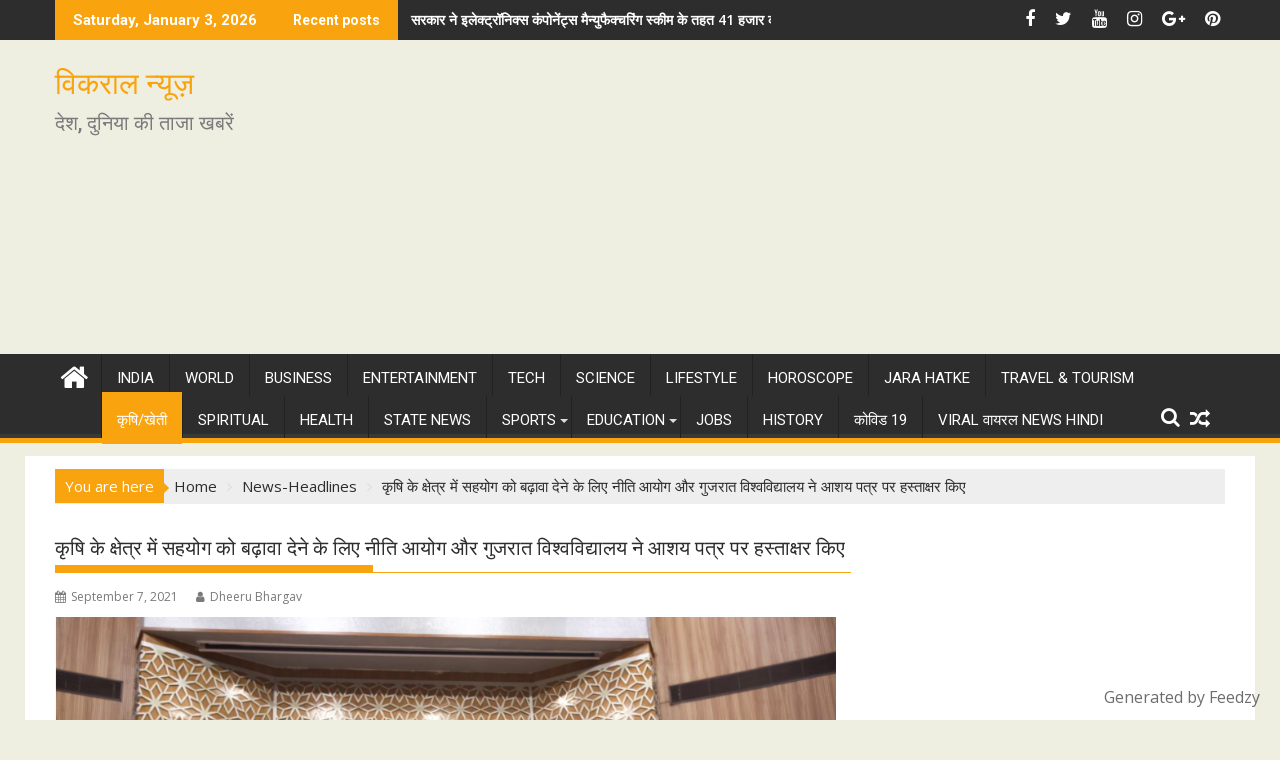

--- FILE ---
content_type: text/html; charset=UTF-8
request_url: https://vikral.com/niti-aayog-and-gujarat-university-signed-a-letter-of-intent-to-promote-cooperation-in-the-field-of-agriculture/
body_size: 19082
content:
<!DOCTYPE html><html lang="en-US">
    	<head>
		
		<!-- Global site tag (gtag.js) - Google Analytics -->
<script async src="https://www.googletagmanager.com/gtag/js?id=UA-121198013-1"></script>
<script>
  window.dataLayer = window.dataLayer || [];
  function gtag(){dataLayer.push(arguments);}
  gtag('js', new Date());

  gtag('config', 'UA-121198013-1');
</script>

		<link rel="canonical" href="https://www.vikral.com/" />
		
		        <meta charset="UTF-8">
        <meta name="viewport" content="width=device-width, initial-scale=1">
        <link rel="profile" href="http://gmpg.org/xfn/11">
        <link rel="pingback" href="https://vikral.com/xmlrpc.php">
    <script type="application/ld+json">
{
    "@context": "http://schema.org",
    "@type": "NewsArticle",
    "mainEntityOfPage": {
        "@type": "WebPage",
        "@id": "https://vikral.com/niti-aayog-and-gujarat-university-signed-a-letter-of-intent-to-promote-cooperation-in-the-field-of-agriculture/"
    },
    "headline": "कृषि के क्षेत्र में सहयोग को बढ़ावा देने के लिए नीति आयोग और गुजरात विश्वविद्यालय ने आशय पत्र पर हस्ताक्षर किए",
    "image": {
        "@type": "ImageObject",
        "url": "https://vikral.com/wp-content/uploads/2021/09/56.png",
        "width": "auto",
        "height": "auto"
    },
    "datePublished": "2021-09-07T20:48:04+0530",
    "dateModified": "2021-09-07T21:44:43+0530",
    "author": {
        "@type": "Person",
        "name": "Dheeru Bhargav"
    },
    "publisher": {
        "@type": "Organization",
        "name": "विकराल न्यूज़",
        "logo": {
            "@type": "ImageObject",
            "url": "https://vikral.com/wp-content/uploads/2018/09/vikralapplogo1024first.png",
            "width": "auto",
            "height": "auto"
        }
    },
    "description": "नीति आयोग के उपाध्यक्ष डॉ. राजीव कुमार की उपस्थिति में आज नीति आयोग और गुजरात विश्वविद्यालय के बीच एक आशय पत्र (एसओआई) पर हस्ताक्षर किए गए।"
}
</script>
<meta name='robots' content='index, follow, max-image-preview:large, max-snippet:-1, max-video-preview:-1' />
	<style>img:is([sizes="auto" i], [sizes^="auto," i]) { contain-intrinsic-size: 3000px 1500px }</style>
	
	<!-- This site is optimized with the Yoast SEO plugin v19.7.1 - https://yoast.com/wordpress/plugins/seo/ -->
	<title>कृषि के क्षेत्र में सहयोग को बढ़ावा देने के लिए नीति आयोग और गुजरात विश्वविद्यालय ने आशय पत्र पर हस्ताक्षर किए - विकराल न्यूज़</title>
	<meta name="description" content="नीति आयोग के उपाध्यक्ष डॉ. राजीव कुमार की उपस्थिति में आज नीति आयोग और गुजरात विश्वविद्यालय के बीच एक आशय पत्र (एसओआई) पर हस्ताक्षर किए गए।" />
	<link rel="canonical" href="https://vikral.com/niti-aayog-and-gujarat-university-signed-a-letter-of-intent-to-promote-cooperation-in-the-field-of-agriculture/" />
	<meta property="og:locale" content="en_US" />
	<meta property="og:type" content="article" />
	<meta property="og:title" content="कृषि के क्षेत्र में सहयोग को बढ़ावा देने के लिए नीति आयोग और गुजरात विश्वविद्यालय ने आशय पत्र पर हस्ताक्षर किए - विकराल न्यूज़" />
	<meta property="og:description" content="नीति आयोग के उपाध्यक्ष डॉ. राजीव कुमार की उपस्थिति में आज नीति आयोग और गुजरात विश्वविद्यालय के बीच एक आशय पत्र (एसओआई) पर हस्ताक्षर किए गए।" />
	<meta property="og:url" content="https://vikral.com/niti-aayog-and-gujarat-university-signed-a-letter-of-intent-to-promote-cooperation-in-the-field-of-agriculture/" />
	<meta property="og:site_name" content="विकराल न्यूज़" />
	<meta property="article:publisher" content="https://www.facebook.com/vikralnews/" />
	<meta property="article:published_time" content="2021-09-07T15:18:04+00:00" />
	<meta property="article:modified_time" content="2021-09-07T16:14:43+00:00" />
	<meta property="og:image" content="https://vikral.com/wp-content/uploads/2021/09/56.png" />
	<meta property="og:image:width" content="975" />
	<meta property="og:image:height" content="647" />
	<meta property="og:image:type" content="image/png" />
	<meta name="author" content="Dheeru Bhargav" />
	<meta name="twitter:card" content="summary_large_image" />
	<meta name="twitter:creator" content="@vikralnews" />
	<meta name="twitter:site" content="@vikralnews" />
	<meta name="twitter:label1" content="Written by" />
	<meta name="twitter:data1" content="Dheeru Bhargav" />
	<script type="application/ld+json" class="yoast-schema-graph">{"@context":"https://schema.org","@graph":[{"@type":"Article","@id":"https://vikral.com/niti-aayog-and-gujarat-university-signed-a-letter-of-intent-to-promote-cooperation-in-the-field-of-agriculture/#article","isPartOf":{"@id":"https://vikral.com/niti-aayog-and-gujarat-university-signed-a-letter-of-intent-to-promote-cooperation-in-the-field-of-agriculture/"},"author":{"name":"Dheeru Bhargav","@id":"https://vikral.com/#/schema/person/de30026b819d1671bbad947a3f929d61"},"headline":"कृषि के क्षेत्र में सहयोग को बढ़ावा देने के लिए नीति आयोग और गुजरात विश्वविद्यालय ने आशय पत्र पर हस्ताक्षर किए","datePublished":"2021-09-07T15:18:04+00:00","dateModified":"2021-09-07T16:14:43+00:00","mainEntityOfPage":{"@id":"https://vikral.com/niti-aayog-and-gujarat-university-signed-a-letter-of-intent-to-promote-cooperation-in-the-field-of-agriculture/"},"wordCount":5,"commentCount":0,"publisher":{"@id":"https://vikral.com/#organization"},"image":{"@id":"https://vikral.com/niti-aayog-and-gujarat-university-signed-a-letter-of-intent-to-promote-cooperation-in-the-field-of-agriculture/#primaryimage"},"thumbnailUrl":"https://vikral.com/wp-content/uploads/2021/09/56.png","articleSection":["News-Headlines","कृषि/खेती"],"inLanguage":"en-US","potentialAction":[{"@type":"CommentAction","name":"Comment","target":["https://vikral.com/niti-aayog-and-gujarat-university-signed-a-letter-of-intent-to-promote-cooperation-in-the-field-of-agriculture/#respond"]}]},{"@type":"WebPage","@id":"https://vikral.com/niti-aayog-and-gujarat-university-signed-a-letter-of-intent-to-promote-cooperation-in-the-field-of-agriculture/","url":"https://vikral.com/niti-aayog-and-gujarat-university-signed-a-letter-of-intent-to-promote-cooperation-in-the-field-of-agriculture/","name":"कृषि के क्षेत्र में सहयोग को बढ़ावा देने के लिए नीति आयोग और गुजरात विश्वविद्यालय ने आशय पत्र पर हस्ताक्षर किए - विकराल न्यूज़","isPartOf":{"@id":"https://vikral.com/#website"},"primaryImageOfPage":{"@id":"https://vikral.com/niti-aayog-and-gujarat-university-signed-a-letter-of-intent-to-promote-cooperation-in-the-field-of-agriculture/#primaryimage"},"image":{"@id":"https://vikral.com/niti-aayog-and-gujarat-university-signed-a-letter-of-intent-to-promote-cooperation-in-the-field-of-agriculture/#primaryimage"},"thumbnailUrl":"https://vikral.com/wp-content/uploads/2021/09/56.png","datePublished":"2021-09-07T15:18:04+00:00","dateModified":"2021-09-07T16:14:43+00:00","description":"नीति आयोग के उपाध्यक्ष डॉ. राजीव कुमार की उपस्थिति में आज नीति आयोग और गुजरात विश्वविद्यालय के बीच एक आशय पत्र (एसओआई) पर हस्ताक्षर किए गए।","breadcrumb":{"@id":"https://vikral.com/niti-aayog-and-gujarat-university-signed-a-letter-of-intent-to-promote-cooperation-in-the-field-of-agriculture/#breadcrumb"},"inLanguage":"en-US","potentialAction":[{"@type":"ReadAction","target":["https://vikral.com/niti-aayog-and-gujarat-university-signed-a-letter-of-intent-to-promote-cooperation-in-the-field-of-agriculture/"]}]},{"@type":"ImageObject","inLanguage":"en-US","@id":"https://vikral.com/niti-aayog-and-gujarat-university-signed-a-letter-of-intent-to-promote-cooperation-in-the-field-of-agriculture/#primaryimage","url":"https://vikral.com/wp-content/uploads/2021/09/56.png","contentUrl":"https://vikral.com/wp-content/uploads/2021/09/56.png","width":975,"height":647},{"@type":"BreadcrumbList","@id":"https://vikral.com/niti-aayog-and-gujarat-university-signed-a-letter-of-intent-to-promote-cooperation-in-the-field-of-agriculture/#breadcrumb","itemListElement":[{"@type":"ListItem","position":1,"name":"कृषि के क्षेत्र में सहयोग को बढ़ावा देने के लिए नीति आयोग और गुजरात विश्वविद्यालय ने आशय पत्र पर हस्ताक्षर किए"}]},{"@type":"WebSite","@id":"https://vikral.com/#website","url":"https://vikral.com/","name":"विकराल न्यूज़","description":"देश, दुनिया की ताजा खबरें","publisher":{"@id":"https://vikral.com/#organization"},"potentialAction":[{"@type":"SearchAction","target":{"@type":"EntryPoint","urlTemplate":"https://vikral.com/?s={search_term_string}"},"query-input":"required name=search_term_string"}],"inLanguage":"en-US"},{"@type":"Organization","@id":"https://vikral.com/#organization","name":"Vikral News","url":"https://vikral.com/","sameAs":["https://www.linkedin.com/company/विकराल-न्यूज़/","https://in.pinterest.com/vikralnews/","https://www.youtube.com/channel/UCk0x5PuRCJ0LSjd2teZU2tg","https://www.facebook.com/vikralnews/","https://twitter.com/vikralnews"],"logo":{"@type":"ImageObject","inLanguage":"en-US","@id":"https://vikral.com/#/schema/logo/image/","url":"https://vikral.com/wp-content/uploads/2018/09/vikralapplogo1024first.png","contentUrl":"https://vikral.com/wp-content/uploads/2018/09/vikralapplogo1024first.png","width":1024,"height":500,"caption":"Vikral News"},"image":{"@id":"https://vikral.com/#/schema/logo/image/"}},{"@type":"Person","@id":"https://vikral.com/#/schema/person/de30026b819d1671bbad947a3f929d61","name":"Dheeru Bhargav","image":{"@type":"ImageObject","inLanguage":"en-US","@id":"https://vikral.com/#/schema/person/image/","url":"https://secure.gravatar.com/avatar/0496afb6d81216c1d38324f583f4848176dd993b25136112970ccf09f00fae73?s=96&d=mm&r=g","contentUrl":"https://secure.gravatar.com/avatar/0496afb6d81216c1d38324f583f4848176dd993b25136112970ccf09f00fae73?s=96&d=mm&r=g","caption":"Dheeru Bhargav"},"sameAs":["https://it4int.com","homeas"],"url":"https://vikral.com/author/dheerubhargav/"}]}</script>
	<!-- / Yoast SEO plugin. -->


<link rel="amphtml" href="https://vikral.com/niti-aayog-and-gujarat-university-signed-a-letter-of-intent-to-promote-cooperation-in-the-field-of-agriculture/amp/" /><meta name="generator" content="AMP for WP 1.0.77.51"/><link rel='dns-prefetch' href='//fonts.googleapis.com' />
<link rel="alternate" type="application/rss+xml" title="विकराल न्यूज़ &raquo; Feed" href="https://vikral.com/feed/" />
<link rel="alternate" type="application/rss+xml" title="विकराल न्यूज़ &raquo; Comments Feed" href="https://vikral.com/comments/feed/" />
<link rel="alternate" type="application/rss+xml" title="विकराल न्यूज़ &raquo; कृषि के क्षेत्र में सहयोग को बढ़ावा देने के लिए नीति आयोग और गुजरात विश्वविद्यालय ने आशय पत्र पर हस्ताक्षर किए Comments Feed" href="https://vikral.com/niti-aayog-and-gujarat-university-signed-a-letter-of-intent-to-promote-cooperation-in-the-field-of-agriculture/feed/" />
<link rel="alternate" type="application/rss+xml" title="विकराल न्यूज़ &raquo; Stories Feed" href="https://vikral.com/web-stories/feed/"><script type="text/javascript">
/* <![CDATA[ */
window._wpemojiSettings = {"baseUrl":"https:\/\/s.w.org\/images\/core\/emoji\/16.0.1\/72x72\/","ext":".png","svgUrl":"https:\/\/s.w.org\/images\/core\/emoji\/16.0.1\/svg\/","svgExt":".svg","source":{"concatemoji":"https:\/\/vikral.com\/wp-includes\/js\/wp-emoji-release.min.js?ver=6.8.2"}};
/*! This file is auto-generated */
!function(s,n){var o,i,e;function c(e){try{var t={supportTests:e,timestamp:(new Date).valueOf()};sessionStorage.setItem(o,JSON.stringify(t))}catch(e){}}function p(e,t,n){e.clearRect(0,0,e.canvas.width,e.canvas.height),e.fillText(t,0,0);var t=new Uint32Array(e.getImageData(0,0,e.canvas.width,e.canvas.height).data),a=(e.clearRect(0,0,e.canvas.width,e.canvas.height),e.fillText(n,0,0),new Uint32Array(e.getImageData(0,0,e.canvas.width,e.canvas.height).data));return t.every(function(e,t){return e===a[t]})}function u(e,t){e.clearRect(0,0,e.canvas.width,e.canvas.height),e.fillText(t,0,0);for(var n=e.getImageData(16,16,1,1),a=0;a<n.data.length;a++)if(0!==n.data[a])return!1;return!0}function f(e,t,n,a){switch(t){case"flag":return n(e,"\ud83c\udff3\ufe0f\u200d\u26a7\ufe0f","\ud83c\udff3\ufe0f\u200b\u26a7\ufe0f")?!1:!n(e,"\ud83c\udde8\ud83c\uddf6","\ud83c\udde8\u200b\ud83c\uddf6")&&!n(e,"\ud83c\udff4\udb40\udc67\udb40\udc62\udb40\udc65\udb40\udc6e\udb40\udc67\udb40\udc7f","\ud83c\udff4\u200b\udb40\udc67\u200b\udb40\udc62\u200b\udb40\udc65\u200b\udb40\udc6e\u200b\udb40\udc67\u200b\udb40\udc7f");case"emoji":return!a(e,"\ud83e\udedf")}return!1}function g(e,t,n,a){var r="undefined"!=typeof WorkerGlobalScope&&self instanceof WorkerGlobalScope?new OffscreenCanvas(300,150):s.createElement("canvas"),o=r.getContext("2d",{willReadFrequently:!0}),i=(o.textBaseline="top",o.font="600 32px Arial",{});return e.forEach(function(e){i[e]=t(o,e,n,a)}),i}function t(e){var t=s.createElement("script");t.src=e,t.defer=!0,s.head.appendChild(t)}"undefined"!=typeof Promise&&(o="wpEmojiSettingsSupports",i=["flag","emoji"],n.supports={everything:!0,everythingExceptFlag:!0},e=new Promise(function(e){s.addEventListener("DOMContentLoaded",e,{once:!0})}),new Promise(function(t){var n=function(){try{var e=JSON.parse(sessionStorage.getItem(o));if("object"==typeof e&&"number"==typeof e.timestamp&&(new Date).valueOf()<e.timestamp+604800&&"object"==typeof e.supportTests)return e.supportTests}catch(e){}return null}();if(!n){if("undefined"!=typeof Worker&&"undefined"!=typeof OffscreenCanvas&&"undefined"!=typeof URL&&URL.createObjectURL&&"undefined"!=typeof Blob)try{var e="postMessage("+g.toString()+"("+[JSON.stringify(i),f.toString(),p.toString(),u.toString()].join(",")+"));",a=new Blob([e],{type:"text/javascript"}),r=new Worker(URL.createObjectURL(a),{name:"wpTestEmojiSupports"});return void(r.onmessage=function(e){c(n=e.data),r.terminate(),t(n)})}catch(e){}c(n=g(i,f,p,u))}t(n)}).then(function(e){for(var t in e)n.supports[t]=e[t],n.supports.everything=n.supports.everything&&n.supports[t],"flag"!==t&&(n.supports.everythingExceptFlag=n.supports.everythingExceptFlag&&n.supports[t]);n.supports.everythingExceptFlag=n.supports.everythingExceptFlag&&!n.supports.flag,n.DOMReady=!1,n.readyCallback=function(){n.DOMReady=!0}}).then(function(){return e}).then(function(){var e;n.supports.everything||(n.readyCallback(),(e=n.source||{}).concatemoji?t(e.concatemoji):e.wpemoji&&e.twemoji&&(t(e.twemoji),t(e.wpemoji)))}))}((window,document),window._wpemojiSettings);
/* ]]> */
</script>
<style id='wp-emoji-styles-inline-css' type='text/css'>

	img.wp-smiley, img.emoji {
		display: inline !important;
		border: none !important;
		box-shadow: none !important;
		height: 1em !important;
		width: 1em !important;
		margin: 0 0.07em !important;
		vertical-align: -0.1em !important;
		background: none !important;
		padding: 0 !important;
	}
</style>
<link rel='stylesheet' id='wp-block-library-css' href='https://vikral.com/wp-includes/css/dist/block-library/style.min.css?ver=6.8.2' type='text/css' media='all' />
<style id='wp-block-library-theme-inline-css' type='text/css'>
.wp-block-audio :where(figcaption){color:#555;font-size:13px;text-align:center}.is-dark-theme .wp-block-audio :where(figcaption){color:#ffffffa6}.wp-block-audio{margin:0 0 1em}.wp-block-code{border:1px solid #ccc;border-radius:4px;font-family:Menlo,Consolas,monaco,monospace;padding:.8em 1em}.wp-block-embed :where(figcaption){color:#555;font-size:13px;text-align:center}.is-dark-theme .wp-block-embed :where(figcaption){color:#ffffffa6}.wp-block-embed{margin:0 0 1em}.blocks-gallery-caption{color:#555;font-size:13px;text-align:center}.is-dark-theme .blocks-gallery-caption{color:#ffffffa6}:root :where(.wp-block-image figcaption){color:#555;font-size:13px;text-align:center}.is-dark-theme :root :where(.wp-block-image figcaption){color:#ffffffa6}.wp-block-image{margin:0 0 1em}.wp-block-pullquote{border-bottom:4px solid;border-top:4px solid;color:currentColor;margin-bottom:1.75em}.wp-block-pullquote cite,.wp-block-pullquote footer,.wp-block-pullquote__citation{color:currentColor;font-size:.8125em;font-style:normal;text-transform:uppercase}.wp-block-quote{border-left:.25em solid;margin:0 0 1.75em;padding-left:1em}.wp-block-quote cite,.wp-block-quote footer{color:currentColor;font-size:.8125em;font-style:normal;position:relative}.wp-block-quote:where(.has-text-align-right){border-left:none;border-right:.25em solid;padding-left:0;padding-right:1em}.wp-block-quote:where(.has-text-align-center){border:none;padding-left:0}.wp-block-quote.is-large,.wp-block-quote.is-style-large,.wp-block-quote:where(.is-style-plain){border:none}.wp-block-search .wp-block-search__label{font-weight:700}.wp-block-search__button{border:1px solid #ccc;padding:.375em .625em}:where(.wp-block-group.has-background){padding:1.25em 2.375em}.wp-block-separator.has-css-opacity{opacity:.4}.wp-block-separator{border:none;border-bottom:2px solid;margin-left:auto;margin-right:auto}.wp-block-separator.has-alpha-channel-opacity{opacity:1}.wp-block-separator:not(.is-style-wide):not(.is-style-dots){width:100px}.wp-block-separator.has-background:not(.is-style-dots){border-bottom:none;height:1px}.wp-block-separator.has-background:not(.is-style-wide):not(.is-style-dots){height:2px}.wp-block-table{margin:0 0 1em}.wp-block-table td,.wp-block-table th{word-break:normal}.wp-block-table :where(figcaption){color:#555;font-size:13px;text-align:center}.is-dark-theme .wp-block-table :where(figcaption){color:#ffffffa6}.wp-block-video :where(figcaption){color:#555;font-size:13px;text-align:center}.is-dark-theme .wp-block-video :where(figcaption){color:#ffffffa6}.wp-block-video{margin:0 0 1em}:root :where(.wp-block-template-part.has-background){margin-bottom:0;margin-top:0;padding:1.25em 2.375em}
</style>
<style id='classic-theme-styles-inline-css' type='text/css'>
/*! This file is auto-generated */
.wp-block-button__link{color:#fff;background-color:#32373c;border-radius:9999px;box-shadow:none;text-decoration:none;padding:calc(.667em + 2px) calc(1.333em + 2px);font-size:1.125em}.wp-block-file__button{background:#32373c;color:#fff;text-decoration:none}
</style>
<style id='global-styles-inline-css' type='text/css'>
:root{--wp--preset--aspect-ratio--square: 1;--wp--preset--aspect-ratio--4-3: 4/3;--wp--preset--aspect-ratio--3-4: 3/4;--wp--preset--aspect-ratio--3-2: 3/2;--wp--preset--aspect-ratio--2-3: 2/3;--wp--preset--aspect-ratio--16-9: 16/9;--wp--preset--aspect-ratio--9-16: 9/16;--wp--preset--color--black: #000000;--wp--preset--color--cyan-bluish-gray: #abb8c3;--wp--preset--color--white: #ffffff;--wp--preset--color--pale-pink: #f78da7;--wp--preset--color--vivid-red: #cf2e2e;--wp--preset--color--luminous-vivid-orange: #ff6900;--wp--preset--color--luminous-vivid-amber: #fcb900;--wp--preset--color--light-green-cyan: #7bdcb5;--wp--preset--color--vivid-green-cyan: #00d084;--wp--preset--color--pale-cyan-blue: #8ed1fc;--wp--preset--color--vivid-cyan-blue: #0693e3;--wp--preset--color--vivid-purple: #9b51e0;--wp--preset--gradient--vivid-cyan-blue-to-vivid-purple: linear-gradient(135deg,rgba(6,147,227,1) 0%,rgb(155,81,224) 100%);--wp--preset--gradient--light-green-cyan-to-vivid-green-cyan: linear-gradient(135deg,rgb(122,220,180) 0%,rgb(0,208,130) 100%);--wp--preset--gradient--luminous-vivid-amber-to-luminous-vivid-orange: linear-gradient(135deg,rgba(252,185,0,1) 0%,rgba(255,105,0,1) 100%);--wp--preset--gradient--luminous-vivid-orange-to-vivid-red: linear-gradient(135deg,rgba(255,105,0,1) 0%,rgb(207,46,46) 100%);--wp--preset--gradient--very-light-gray-to-cyan-bluish-gray: linear-gradient(135deg,rgb(238,238,238) 0%,rgb(169,184,195) 100%);--wp--preset--gradient--cool-to-warm-spectrum: linear-gradient(135deg,rgb(74,234,220) 0%,rgb(151,120,209) 20%,rgb(207,42,186) 40%,rgb(238,44,130) 60%,rgb(251,105,98) 80%,rgb(254,248,76) 100%);--wp--preset--gradient--blush-light-purple: linear-gradient(135deg,rgb(255,206,236) 0%,rgb(152,150,240) 100%);--wp--preset--gradient--blush-bordeaux: linear-gradient(135deg,rgb(254,205,165) 0%,rgb(254,45,45) 50%,rgb(107,0,62) 100%);--wp--preset--gradient--luminous-dusk: linear-gradient(135deg,rgb(255,203,112) 0%,rgb(199,81,192) 50%,rgb(65,88,208) 100%);--wp--preset--gradient--pale-ocean: linear-gradient(135deg,rgb(255,245,203) 0%,rgb(182,227,212) 50%,rgb(51,167,181) 100%);--wp--preset--gradient--electric-grass: linear-gradient(135deg,rgb(202,248,128) 0%,rgb(113,206,126) 100%);--wp--preset--gradient--midnight: linear-gradient(135deg,rgb(2,3,129) 0%,rgb(40,116,252) 100%);--wp--preset--font-size--small: 13px;--wp--preset--font-size--medium: 20px;--wp--preset--font-size--large: 36px;--wp--preset--font-size--x-large: 42px;--wp--preset--spacing--20: 0.44rem;--wp--preset--spacing--30: 0.67rem;--wp--preset--spacing--40: 1rem;--wp--preset--spacing--50: 1.5rem;--wp--preset--spacing--60: 2.25rem;--wp--preset--spacing--70: 3.38rem;--wp--preset--spacing--80: 5.06rem;--wp--preset--shadow--natural: 6px 6px 9px rgba(0, 0, 0, 0.2);--wp--preset--shadow--deep: 12px 12px 50px rgba(0, 0, 0, 0.4);--wp--preset--shadow--sharp: 6px 6px 0px rgba(0, 0, 0, 0.2);--wp--preset--shadow--outlined: 6px 6px 0px -3px rgba(255, 255, 255, 1), 6px 6px rgba(0, 0, 0, 1);--wp--preset--shadow--crisp: 6px 6px 0px rgba(0, 0, 0, 1);}:where(.is-layout-flex){gap: 0.5em;}:where(.is-layout-grid){gap: 0.5em;}body .is-layout-flex{display: flex;}.is-layout-flex{flex-wrap: wrap;align-items: center;}.is-layout-flex > :is(*, div){margin: 0;}body .is-layout-grid{display: grid;}.is-layout-grid > :is(*, div){margin: 0;}:where(.wp-block-columns.is-layout-flex){gap: 2em;}:where(.wp-block-columns.is-layout-grid){gap: 2em;}:where(.wp-block-post-template.is-layout-flex){gap: 1.25em;}:where(.wp-block-post-template.is-layout-grid){gap: 1.25em;}.has-black-color{color: var(--wp--preset--color--black) !important;}.has-cyan-bluish-gray-color{color: var(--wp--preset--color--cyan-bluish-gray) !important;}.has-white-color{color: var(--wp--preset--color--white) !important;}.has-pale-pink-color{color: var(--wp--preset--color--pale-pink) !important;}.has-vivid-red-color{color: var(--wp--preset--color--vivid-red) !important;}.has-luminous-vivid-orange-color{color: var(--wp--preset--color--luminous-vivid-orange) !important;}.has-luminous-vivid-amber-color{color: var(--wp--preset--color--luminous-vivid-amber) !important;}.has-light-green-cyan-color{color: var(--wp--preset--color--light-green-cyan) !important;}.has-vivid-green-cyan-color{color: var(--wp--preset--color--vivid-green-cyan) !important;}.has-pale-cyan-blue-color{color: var(--wp--preset--color--pale-cyan-blue) !important;}.has-vivid-cyan-blue-color{color: var(--wp--preset--color--vivid-cyan-blue) !important;}.has-vivid-purple-color{color: var(--wp--preset--color--vivid-purple) !important;}.has-black-background-color{background-color: var(--wp--preset--color--black) !important;}.has-cyan-bluish-gray-background-color{background-color: var(--wp--preset--color--cyan-bluish-gray) !important;}.has-white-background-color{background-color: var(--wp--preset--color--white) !important;}.has-pale-pink-background-color{background-color: var(--wp--preset--color--pale-pink) !important;}.has-vivid-red-background-color{background-color: var(--wp--preset--color--vivid-red) !important;}.has-luminous-vivid-orange-background-color{background-color: var(--wp--preset--color--luminous-vivid-orange) !important;}.has-luminous-vivid-amber-background-color{background-color: var(--wp--preset--color--luminous-vivid-amber) !important;}.has-light-green-cyan-background-color{background-color: var(--wp--preset--color--light-green-cyan) !important;}.has-vivid-green-cyan-background-color{background-color: var(--wp--preset--color--vivid-green-cyan) !important;}.has-pale-cyan-blue-background-color{background-color: var(--wp--preset--color--pale-cyan-blue) !important;}.has-vivid-cyan-blue-background-color{background-color: var(--wp--preset--color--vivid-cyan-blue) !important;}.has-vivid-purple-background-color{background-color: var(--wp--preset--color--vivid-purple) !important;}.has-black-border-color{border-color: var(--wp--preset--color--black) !important;}.has-cyan-bluish-gray-border-color{border-color: var(--wp--preset--color--cyan-bluish-gray) !important;}.has-white-border-color{border-color: var(--wp--preset--color--white) !important;}.has-pale-pink-border-color{border-color: var(--wp--preset--color--pale-pink) !important;}.has-vivid-red-border-color{border-color: var(--wp--preset--color--vivid-red) !important;}.has-luminous-vivid-orange-border-color{border-color: var(--wp--preset--color--luminous-vivid-orange) !important;}.has-luminous-vivid-amber-border-color{border-color: var(--wp--preset--color--luminous-vivid-amber) !important;}.has-light-green-cyan-border-color{border-color: var(--wp--preset--color--light-green-cyan) !important;}.has-vivid-green-cyan-border-color{border-color: var(--wp--preset--color--vivid-green-cyan) !important;}.has-pale-cyan-blue-border-color{border-color: var(--wp--preset--color--pale-cyan-blue) !important;}.has-vivid-cyan-blue-border-color{border-color: var(--wp--preset--color--vivid-cyan-blue) !important;}.has-vivid-purple-border-color{border-color: var(--wp--preset--color--vivid-purple) !important;}.has-vivid-cyan-blue-to-vivid-purple-gradient-background{background: var(--wp--preset--gradient--vivid-cyan-blue-to-vivid-purple) !important;}.has-light-green-cyan-to-vivid-green-cyan-gradient-background{background: var(--wp--preset--gradient--light-green-cyan-to-vivid-green-cyan) !important;}.has-luminous-vivid-amber-to-luminous-vivid-orange-gradient-background{background: var(--wp--preset--gradient--luminous-vivid-amber-to-luminous-vivid-orange) !important;}.has-luminous-vivid-orange-to-vivid-red-gradient-background{background: var(--wp--preset--gradient--luminous-vivid-orange-to-vivid-red) !important;}.has-very-light-gray-to-cyan-bluish-gray-gradient-background{background: var(--wp--preset--gradient--very-light-gray-to-cyan-bluish-gray) !important;}.has-cool-to-warm-spectrum-gradient-background{background: var(--wp--preset--gradient--cool-to-warm-spectrum) !important;}.has-blush-light-purple-gradient-background{background: var(--wp--preset--gradient--blush-light-purple) !important;}.has-blush-bordeaux-gradient-background{background: var(--wp--preset--gradient--blush-bordeaux) !important;}.has-luminous-dusk-gradient-background{background: var(--wp--preset--gradient--luminous-dusk) !important;}.has-pale-ocean-gradient-background{background: var(--wp--preset--gradient--pale-ocean) !important;}.has-electric-grass-gradient-background{background: var(--wp--preset--gradient--electric-grass) !important;}.has-midnight-gradient-background{background: var(--wp--preset--gradient--midnight) !important;}.has-small-font-size{font-size: var(--wp--preset--font-size--small) !important;}.has-medium-font-size{font-size: var(--wp--preset--font-size--medium) !important;}.has-large-font-size{font-size: var(--wp--preset--font-size--large) !important;}.has-x-large-font-size{font-size: var(--wp--preset--font-size--x-large) !important;}
:where(.wp-block-post-template.is-layout-flex){gap: 1.25em;}:where(.wp-block-post-template.is-layout-grid){gap: 1.25em;}
:where(.wp-block-columns.is-layout-flex){gap: 2em;}:where(.wp-block-columns.is-layout-grid){gap: 2em;}
:root :where(.wp-block-pullquote){font-size: 1.5em;line-height: 1.6;}
</style>
<link rel='stylesheet' id='jquery-bxslider-css' href='https://vikral.com/wp-content/themes/supermag/assets/library/bxslider/css/jquery.bxslider.min.css?ver=4.2.5' type='text/css' media='all' />
<link rel='stylesheet' id='supermag-googleapis-css' href='//fonts.googleapis.com/css?family=Open+Sans%3A600%2C400%7CRoboto%3A300italic%2C400%2C500%2C700&#038;ver=1.0.1' type='text/css' media='all' />
<link rel='stylesheet' id='font-awesome-css' href='https://vikral.com/wp-content/themes/supermag/assets/library/Font-Awesome/css/font-awesome.min.css?ver=4.7.0' type='text/css' media='all' />
<link rel='stylesheet' id='supermag-style-css' href='https://vikral.com/wp-content/themes/supermag/style.css?ver=1.4.9' type='text/css' media='all' />
<style id='supermag-style-inline-css' type='text/css'>

            mark,
            .comment-form .form-submit input,
            .read-more,
            .bn-title,
            .home-icon.front_page_on,
            .header-wrapper .menu li:hover > a,
            .header-wrapper .menu > li.current-menu-item a,
            .header-wrapper .menu > li.current-menu-parent a,
            .header-wrapper .menu > li.current_page_parent a,
            .header-wrapper .menu > li.current_page_ancestor a,
            .header-wrapper .menu > li.current-menu-item > a:before,
            .header-wrapper .menu > li.current-menu-parent > a:before,
            .header-wrapper .menu > li.current_page_parent > a:before,
            .header-wrapper .menu > li.current_page_ancestor > a:before,
            .header-wrapper .main-navigation ul ul.sub-menu li:hover > a,
            .header-wrapper .main-navigation ul ul.children li:hover > a,
            .slider-section .cat-links a,
            .featured-desc .below-entry-meta .cat-links a,
            #calendar_wrap #wp-calendar #today,
            #calendar_wrap #wp-calendar #today a,
            .wpcf7-form input.wpcf7-submit:hover,
            .breadcrumb{
                background: #f9a30e;
            }
        
            a:hover,
            .screen-reader-text:focus,
            .bn-content a:hover,
            .socials a:hover,
            .site-title a,
            .search-block input#menu-search,
            .widget_search input#s,
            .search-block #searchsubmit,
            .widget_search #searchsubmit,
            .footer-sidebar .featured-desc .above-entry-meta a:hover,
            .slider-section .slide-title:hover,
            .besides-slider .post-title a:hover,
            .slider-feature-wrap a:hover,
            .slider-section .bx-controls-direction a,
            .besides-slider .beside-post:hover .beside-caption,
            .besides-slider .beside-post:hover .beside-caption a:hover,
            .featured-desc .above-entry-meta span:hover,
            .posted-on a:hover,
            .cat-links a:hover,
            .comments-link a:hover,
            .edit-link a:hover,
            .tags-links a:hover,
            .byline a:hover,
            .nav-links a:hover,
            #supermag-breadcrumbs a:hover,
            .wpcf7-form input.wpcf7-submit,
             .woocommerce nav.woocommerce-pagination ul li a:focus, 
             .woocommerce nav.woocommerce-pagination ul li a:hover, 
             .woocommerce nav.woocommerce-pagination ul li span.current{
                color: #f9a30e;
            }
            .search-block input#menu-search,
            .widget_search input#s,
            .tagcloud a{
                border: 1px solid #f9a30e;
            }
            .footer-wrapper .border,
            .nav-links .nav-previous a:hover,
            .nav-links .nav-next a:hover{
                border-top: 1px solid #f9a30e;
            }
             .besides-slider .beside-post{
                border-bottom: 3px solid #f9a30e;
            }
            .widget-title,
            .footer-wrapper,
            .page-header .page-title,
            .single .entry-header .entry-title,
            .page .entry-header .entry-title{
                border-bottom: 1px solid #f9a30e;
            }
            .widget-title:before,
            .page-header .page-title:before,
            .single .entry-header .entry-title:before,
            .page .entry-header .entry-title:before {
                border-bottom: 7px solid #f9a30e;
            }
           .wpcf7-form input.wpcf7-submit,
            article.post.sticky{
                border: 2px solid #f9a30e;
            }
           .breadcrumb::after {
                border-left: 5px solid #f9a30e;
            }
           .rtl .breadcrumb::after {
                border-right: 5px solid #f9a30e;
                border-left:medium none;
            }
           .header-wrapper #site-navigation{
                border-bottom: 5px solid #f9a30e;
            }
           @media screen and (max-width:992px){
                .slicknav_btn.slicknav_open{
                    border: 1px solid #f9a30e;
                }
                 .header-wrapper .main-navigation ul ul.sub-menu li:hover > a,
                 .header-wrapper .main-navigation ul ul.children li:hover > a
                 {
                         background: #2d2d2d;
                 }
                .slicknav_btn.slicknav_open:before{
                    background: #f9a30e;
                    box-shadow: 0 6px 0 0 #f9a30e, 0 12px 0 0 #f9a30e;
                }
                .slicknav_nav li:hover > a,
                .slicknav_nav li.current-menu-ancestor a,
                .slicknav_nav li.current-menu-item  > a,
                .slicknav_nav li.current_page_item a,
                .slicknav_nav li.current_page_item .slicknav_item span,
                .slicknav_nav li .slicknav_item:hover a{
                    color: #f9a30e;
                }
            }
                    .cat-links .at-cat-item-1{
                    background: #f9a30e!important;
                    color : #fff!important;
                    }
                    
                    .cat-links .at-cat-item-1:hover{
                    background: #2d2d2d!important;
                    color : #fff!important;
                    }
                    
                    .cat-links .at-cat-item-2{
                    background: #f9a30e!important;
                    color : #fff!important;
                    }
                    
                    .cat-links .at-cat-item-2:hover{
                    background: #2d2d2d!important;
                    color : #fff!important;
                    }
                    
                    .cat-links .at-cat-item-3{
                    background: #f9a30e!important;
                    color : #fff!important;
                    }
                    
                    .cat-links .at-cat-item-3:hover{
                    background: #2d2d2d!important;
                    color : #fff!important;
                    }
                    
                    .cat-links .at-cat-item-4{
                    background: #f9a30e!important;
                    color : #fff!important;
                    }
                    
                    .cat-links .at-cat-item-4:hover{
                    background: #2d2d2d!important;
                    color : #fff!important;
                    }
                    
                    .cat-links .at-cat-item-5{
                    background: #f9a30e!important;
                    color : #fff!important;
                    }
                    
                    .cat-links .at-cat-item-5:hover{
                    background: #2d2d2d!important;
                    color : #fff!important;
                    }
                    
                    .cat-links .at-cat-item-6{
                    background: #f9a30e!important;
                    color : #fff!important;
                    }
                    
                    .cat-links .at-cat-item-6:hover{
                    background: #2d2d2d!important;
                    color : #fff!important;
                    }
                    
                    .cat-links .at-cat-item-7{
                    background: #f9a30e!important;
                    color : #fff!important;
                    }
                    
                    .cat-links .at-cat-item-7:hover{
                    background: #2d2d2d!important;
                    color : #fff!important;
                    }
                    
                    .cat-links .at-cat-item-8{
                    background: #f9a30e!important;
                    color : #fff!important;
                    }
                    
                    .cat-links .at-cat-item-8:hover{
                    background: #2d2d2d!important;
                    color : #fff!important;
                    }
                    
                    .cat-links .at-cat-item-9{
                    background: #f9a30e!important;
                    color : #fff!important;
                    }
                    
                    .cat-links .at-cat-item-9:hover{
                    background: #2d2d2d!important;
                    color : #fff!important;
                    }
                    
                    .cat-links .at-cat-item-10{
                    background: #f9a30e!important;
                    color : #fff!important;
                    }
                    
                    .cat-links .at-cat-item-10:hover{
                    background: #2d2d2d!important;
                    color : #fff!important;
                    }
                    
                    .cat-links .at-cat-item-11{
                    background: #f9a30e!important;
                    color : #fff!important;
                    }
                    
                    .cat-links .at-cat-item-11:hover{
                    background: #2d2d2d!important;
                    color : #fff!important;
                    }
                    
                    .cat-links .at-cat-item-12{
                    background: #f9a30e!important;
                    color : #fff!important;
                    }
                    
                    .cat-links .at-cat-item-12:hover{
                    background: #2d2d2d!important;
                    color : #fff!important;
                    }
                    
                    .cat-links .at-cat-item-13{
                    background: #f9a30e!important;
                    color : #fff!important;
                    }
                    
                    .cat-links .at-cat-item-13:hover{
                    background: #2d2d2d!important;
                    color : #fff!important;
                    }
                    
                    .cat-links .at-cat-item-15{
                    background: #f9a30e!important;
                    color : #fff!important;
                    }
                    
                    .cat-links .at-cat-item-15:hover{
                    background: #2d2d2d!important;
                    color : #fff!important;
                    }
                    
                    .cat-links .at-cat-item-16{
                    background: #f9a30e!important;
                    color : #fff!important;
                    }
                    
                    .cat-links .at-cat-item-16:hover{
                    background: #2d2d2d!important;
                    color : #fff!important;
                    }
                    
                    .cat-links .at-cat-item-17{
                    background: #f9a30e!important;
                    color : #fff!important;
                    }
                    
                    .cat-links .at-cat-item-17:hover{
                    background: #2d2d2d!important;
                    color : #fff!important;
                    }
                    
                    .cat-links .at-cat-item-18{
                    background: #f9a30e!important;
                    color : #fff!important;
                    }
                    
                    .cat-links .at-cat-item-18:hover{
                    background: #2d2d2d!important;
                    color : #fff!important;
                    }
                    
                    .cat-links .at-cat-item-19{
                    background: #f9a30e!important;
                    color : #fff!important;
                    }
                    
                    .cat-links .at-cat-item-19:hover{
                    background: #2d2d2d!important;
                    color : #fff!important;
                    }
                    
                    .cat-links .at-cat-item-20{
                    background: #f9a30e!important;
                    color : #fff!important;
                    }
                    
                    .cat-links .at-cat-item-20:hover{
                    background: #2d2d2d!important;
                    color : #fff!important;
                    }
                    
                    .cat-links .at-cat-item-27{
                    background: #f9a30e!important;
                    color : #fff!important;
                    }
                    
                    .cat-links .at-cat-item-27:hover{
                    background: #2d2d2d!important;
                    color : #fff!important;
                    }
                    
                    .cat-links .at-cat-item-41{
                    background: #f9a30e!important;
                    color : #fff!important;
                    }
                    
                    .cat-links .at-cat-item-41:hover{
                    background: #2d2d2d!important;
                    color : #fff!important;
                    }
                    
                    .cat-links .at-cat-item-225{
                    background: #f9a30e!important;
                    color : #fff!important;
                    }
                    
                    .cat-links .at-cat-item-225:hover{
                    background: #2d2d2d!important;
                    color : #fff!important;
                    }
                    
                    .cat-links .at-cat-item-226{
                    background: #f9a30e!important;
                    color : #fff!important;
                    }
                    
                    .cat-links .at-cat-item-226:hover{
                    background: #2d2d2d!important;
                    color : #fff!important;
                    }
                    
                    .cat-links .at-cat-item-273{
                    background: #f9a30e!important;
                    color : #fff!important;
                    }
                    
                    .cat-links .at-cat-item-273:hover{
                    background: #2d2d2d!important;
                    color : #fff!important;
                    }
                    
                    .cat-links .at-cat-item-1653{
                    background: #f9a30e!important;
                    color : #fff!important;
                    }
                    
                    .cat-links .at-cat-item-1653:hover{
                    background: #2d2d2d!important;
                    color : #fff!important;
                    }
                    
                    .cat-links .at-cat-item-1704{
                    background: #f9a30e!important;
                    color : #fff!important;
                    }
                    
                    .cat-links .at-cat-item-1704:hover{
                    background: #2d2d2d!important;
                    color : #fff!important;
                    }
                    
</style>
<link rel='stylesheet' id='supermag-block-front-styles-css' href='https://vikral.com/wp-content/themes/supermag/acmethemes/gutenberg/gutenberg-front.css?ver=1.0' type='text/css' media='all' />
<script type="text/javascript" src="https://vikral.com/wp-includes/js/jquery/jquery.min.js?ver=3.7.1" id="jquery-core-js"></script>
<script type="text/javascript" src="https://vikral.com/wp-includes/js/jquery/jquery-migrate.min.js?ver=3.4.1" id="jquery-migrate-js"></script>
<!--[if lt IE 9]>
<script type="text/javascript" src="https://vikral.com/wp-content/themes/supermag/assets/library/html5shiv/html5shiv.min.js?ver=3.7.3" id="html5-js"></script>
<![endif]-->
<!--[if lt IE 9]>
<script type="text/javascript" src="https://vikral.com/wp-content/themes/supermag/assets/library/respond/respond.min.js?ver=1.1.2" id="respond-js"></script>
<![endif]-->
<link rel="https://api.w.org/" href="https://vikral.com/wp-json/" /><link rel="alternate" title="JSON" type="application/json" href="https://vikral.com/wp-json/wp/v2/posts/11068" /><link rel="EditURI" type="application/rsd+xml" title="RSD" href="https://vikral.com/xmlrpc.php?rsd" />
<meta name="generator" content="WordPress 6.8.2" />
<link rel='shortlink' href='https://vikral.com/?p=11068' />
<link rel="alternate" title="oEmbed (JSON)" type="application/json+oembed" href="https://vikral.com/wp-json/oembed/1.0/embed?url=https%3A%2F%2Fvikral.com%2Fniti-aayog-and-gujarat-university-signed-a-letter-of-intent-to-promote-cooperation-in-the-field-of-agriculture%2F" />
<link rel="alternate" title="oEmbed (XML)" type="text/xml+oembed" href="https://vikral.com/wp-json/oembed/1.0/embed?url=https%3A%2F%2Fvikral.com%2Fniti-aayog-and-gujarat-university-signed-a-letter-of-intent-to-promote-cooperation-in-the-field-of-agriculture%2F&#038;format=xml" />
<style type="text/css">
.feedzy-rss-link-icon:after {
	content: url("https://vikral.com/wp-content/plugins/feedzy-rss-feeds/img/external-link.png");
	margin-left: 3px;
}
</style>
		<link rel="icon" href="https://vikral.com/wp-content/uploads/2018/04/cropped-vikralapplogo512second-1-32x32.png" sizes="32x32" />
<link rel="icon" href="https://vikral.com/wp-content/uploads/2018/04/cropped-vikralapplogo512second-1-192x192.png" sizes="192x192" />
<link rel="apple-touch-icon" href="https://vikral.com/wp-content/uploads/2018/04/cropped-vikralapplogo512second-1-180x180.png" />
<meta name="msapplication-TileImage" content="https://vikral.com/wp-content/uploads/2018/04/cropped-vikralapplogo512second-1-270x270.png" />
		<style type="text/css" id="wp-custom-css">
			.site-info {
    display: none;
}		</style>
		
	</head>
<body class="wp-singular post-template-default single single-post postid-11068 single-format-standard wp-custom-logo wp-theme-supermag supermag-enable-box-shadow single-large-image left-logo-right-ainfo right-sidebar at-sticky-sidebar group-blog">

        <div id="page" class="hfeed site">
            <a class="skip-link screen-reader-text" href="#content" title="link">Skip to content</a>
            <header id="masthead" class="site-header" role="banner">
            <div class="top-header-section clearfix">
                <div class="wrapper">
                     <div class="header-latest-posts float-left bn-title">Saturday, January 3, 2026</div>                            <div class="header-latest-posts bn-wrapper float-left">
                                <div class="bn-title">
                                    Recent posts                                </div>
                                <ul class="duper-bn">
                                                                            <li class="bn-content">
                                            <a href="https://vikral.com/%e0%a4%b0%e0%a4%be%e0%a4%b7%e0%a5%8d%e0%a4%9f%e0%a5%8d%e0%a4%b0%e0%a5%80%e0%a4%af-%e0%a4%b0%e0%a4%be%e0%a4%9c%e0%a4%ae%e0%a4%be%e0%a4%b0%e0%a5%8d%e0%a4%97-%e0%a4%aa%e0%a5%8d%e0%a4%b0%e0%a4%be%e0%a4%a7/" title="राष्ट्रीय राजमार्ग प्राधिकरण (NHAI) के राजमार्ग इंफ्रा इन्वेस्टमेंट ट्रस्ट को AAA रेटिंग मिली">
                                                राष्ट्रीय राजमार्ग प्राधिकरण (NHAI) के राजमार्ग इंफ्रा इन्वेस्टमेंट ट्रस्ट को AAA रेटिंग मिली                                            </a>
                                        </li>
                                                                            <li class="bn-content">
                                            <a href="https://vikral.com/%e0%a4%95%e0%a5%87%e0%a4%82%e0%a4%a6%e0%a5%8d%e0%a4%b0%e0%a5%80%e0%a4%af-%e0%a4%b8%e0%a5%8d%e0%a4%b5%e0%a4%be%e0%a4%b8%e0%a5%8d%e0%a4%a5%e0%a5%8d%e0%a4%af-%e0%a4%ae%e0%a4%82%e0%a4%a4%e0%a5%8d-123/" title="केंद्रीय स्वास्थ्य मंत्री जेपी नड्डा ने भारतीय फार्माकोपिया के 10 वें संस्करण का विमोचन किया">
                                                केंद्रीय स्वास्थ्य मंत्री जेपी नड्डा ने भारतीय फार्माकोपिया के 10 वें संस्करण का विमोचन किया                                            </a>
                                        </li>
                                                                            <li class="bn-content">
                                            <a href="https://vikral.com/%e0%a4%b8%e0%a4%b0%e0%a4%95%e0%a4%be%e0%a4%b0-%e0%a4%a8%e0%a5%87-%e0%a4%87%e0%a4%b2%e0%a5%87%e0%a4%95%e0%a5%8d%e0%a4%9f%e0%a5%8d%e0%a4%b0%e0%a5%89%e0%a4%a8%e0%a4%bf%e0%a4%95%e0%a5%8d%e0%a4%b8-2/" title="सरकार ने इलेक्ट्रॉनिक्स कंपोनेंट्स मैन्युफैक्चरिंग स्कीम के तहत 41 हजार करोड़ रुपये से अधिक की 22 नई परियोजनाओं को मंजूरी दी">
                                                सरकार ने इलेक्ट्रॉनिक्स कंपोनेंट्स मैन्युफैक्चरिंग स्कीम के तहत 41 हजार करोड़ रुपये से अधिक की 22 नई परियोजनाओं को मंजूरी दी                                            </a>
                                        </li>
                                                                            <li class="bn-content">
                                            <a href="https://vikral.com/%e0%a4%ac%e0%a5%81%e0%a4%b2%e0%a5%87%e0%a4%9f-%e0%a4%9f%e0%a5%8d%e0%a4%b0%e0%a5%87%e0%a4%a8-%e0%a4%aa%e0%a4%b0%e0%a4%bf%e0%a4%af%e0%a5%8b%e0%a4%9c%e0%a4%a8%e0%a4%be-%e0%a4%ae%e0%a5%87%e0%a4%82/" title="बुलेट ट्रेन परियोजना में महाराष्ट्र के पालघर में पहले पर्वतीय सुरंग निर्माण कार्य में उल्‍लेखनीय सफलता मिली: रेल मंत्री अश्विनी वैष्णव">
                                                बुलेट ट्रेन परियोजना में महाराष्ट्र के पालघर में पहले पर्वतीय सुरंग निर्माण कार्य में उल्‍लेखनीय सफलता मिली: रेल मंत्री अश्विनी वैष्णव                                            </a>
                                        </li>
                                                                            <li class="bn-content">
                                            <a href="https://vikral.com/%e0%a4%88%e0%a4%b0%e0%a4%be%e0%a4%a8-%e0%a4%ae%e0%a5%87%e0%a4%82-%e0%a4%ac%e0%a4%bf%e0%a4%97%e0%a4%a1%e0%a4%bc%e0%a4%a4%e0%a5%80-%e0%a4%86%e0%a4%b0%e0%a5%8d%e0%a4%a5%e0%a4%bf%e0%a4%95-%e0%a4%b8/" title="ईरान में बिगड़ती आर्थिक स्थिति को लेकर हिंसक विरोध प्रदर्शन भड़के">
                                                ईरान में बिगड़ती आर्थिक स्थिति को लेकर हिंसक विरोध प्रदर्शन भड़के                                            </a>
                                        </li>
                                                                    </ul>
                            </div> <!-- .header-latest-posts -->
                                            <div class="right-header float-right">
                                <div class="socials">
                            <a href="https://www.facebook.com/vikralnews/" class="facebook" data-title="Facebook" target="_blank">
                    <span class="font-icon-social-facebook"><i class="fa fa-facebook"></i></span>
                </a>
                            <a href="https://twitter.com/vikralnews" class="twitter" data-title="Twitter" target="_blank">
                    <span class="font-icon-social-twitter"><i class="fa fa-twitter"></i></span>
                </a>
                            <a href="https://www.youtube.com/channel/UC9hiRDUTj4aa5pTjM965G8Q" class="youtube" data-title="Youtube" target="_blank">
                    <span class="font-icon-social-youtube"><i class="fa fa-youtube"></i></span>
                </a>
                            <a href="https://www.instagram.com/vikralnews/" class="instagram" data-title="Instagram" target="_blank">
                    <span class="font-icon-social-instagram"><i class="fa fa-instagram"></i></span>
                </a>
                            <a href="https://g.page/r/CUOX-MRdDcIaEBA" class="google-plus" data-title="Google Plus" target="_blank">
                    <span class="font-icon-social-google-plus"><i class="fa fa-google-plus"></i></span>
                </a>
                                <a href="https://in.pinterest.com/vikralnews/" class="pinterest" data-title="Pinterest" target="_blank">
                    <span class="font-icon-social-pinterest"><i class="fa fa-pinterest"></i></span>
                </a>
                    </div>
                            </div>
                </div>
            </div><!-- .top-header-section -->
            <div class="header-wrapper clearfix">
                <div class="header-container">
	                                    <div class="wrapper">
                        <div class="site-branding clearfix">
                                                            <div class="site-logo float-left">
                                                                                <p class="site-title">
                                                <a href="https://vikral.com/" rel="home">विकराल न्यूज़</a>
                                            </p>
                                                                                        <p class="site-description">देश, दुनिया की ताजा खबरें</p>
                                                                            </div><!--site-logo-->
                                                            <div class="header-ainfo float-right">
                                    <aside id="custom_html-10" class="widget_text widget widget_custom_html"><div class="textwidget custom-html-widget"><script async src="//pagead2.googlesyndication.com/pagead/js/adsbygoogle.js"></script>
<!-- vikral.com -->
<ins class="adsbygoogle"
     style="display:block"
     data-ad-client="ca-pub-6216946949501310"
     data-ad-slot="3974848788"
     data-ad-format="auto"></ins>
<script>
(adsbygoogle = window.adsbygoogle || []).push({});
</script></div></aside>                                </div>
                                                        <div class="clearfix"></div>
                        </div>
                    </div>
	                                    <nav id="site-navigation" class="main-navigation supermag-enable-sticky-menu clearfix" role="navigation">
                        <div class="header-main-menu wrapper clearfix">
                                                            <div class="home-icon">
                                    <a href="https://vikral.com/" title="विकराल न्यूज़"><i class="fa fa-home"></i></a>
                                </div>
                                <div class="acmethemes-nav"><ul id="menu-menu" class="menu"><li id="menu-item-31" class="menu-item menu-item-type-taxonomy menu-item-object-category menu-item-31"><a href="https://vikral.com/category/india/">India</a></li>
<li id="menu-item-32" class="menu-item menu-item-type-taxonomy menu-item-object-category menu-item-32"><a href="https://vikral.com/category/world/">World</a></li>
<li id="menu-item-33" class="menu-item menu-item-type-taxonomy menu-item-object-category menu-item-33"><a href="https://vikral.com/category/business/">Business</a></li>
<li id="menu-item-34" class="menu-item menu-item-type-taxonomy menu-item-object-category menu-item-34"><a href="https://vikral.com/category/entertainment/">Entertainment</a></li>
<li id="menu-item-37" class="menu-item menu-item-type-taxonomy menu-item-object-category menu-item-37"><a href="https://vikral.com/category/tech/">Tech</a></li>
<li id="menu-item-38" class="menu-item menu-item-type-taxonomy menu-item-object-category menu-item-38"><a href="https://vikral.com/category/science/">Science</a></li>
<li id="menu-item-39" class="menu-item menu-item-type-taxonomy menu-item-object-category menu-item-39"><a href="https://vikral.com/category/lifestyle/">Lifestyle</a></li>
<li id="menu-item-40" class="menu-item menu-item-type-taxonomy menu-item-object-category menu-item-40"><a href="https://vikral.com/category/horoscope/">Horoscope</a></li>
<li id="menu-item-41" class="menu-item menu-item-type-taxonomy menu-item-object-category menu-item-41"><a href="https://vikral.com/category/khabare-jara-hatke/">Jara Hatke</a></li>
<li id="menu-item-89" class="menu-item menu-item-type-taxonomy menu-item-object-category menu-item-89"><a href="https://vikral.com/category/trave-tourism/">Travel &amp; Tourism</a></li>
<li id="menu-item-95" class="menu-item menu-item-type-taxonomy menu-item-object-category current-post-ancestor current-menu-parent current-post-parent menu-item-95"><a href="https://vikral.com/category/krishi/">कृषि/खेती</a></li>
<li id="menu-item-93" class="menu-item menu-item-type-taxonomy menu-item-object-category menu-item-93"><a href="https://vikral.com/category/spiritual/">Spiritual</a></li>
<li id="menu-item-94" class="menu-item menu-item-type-taxonomy menu-item-object-category menu-item-94"><a href="https://vikral.com/category/health/">Health</a></li>
<li id="menu-item-1914" class="menu-item menu-item-type-taxonomy menu-item-object-category menu-item-1914"><a href="https://vikral.com/category/state-news/">State News</a></li>
<li id="menu-item-35" class="menu-item menu-item-type-taxonomy menu-item-object-category menu-item-has-children menu-item-35"><a href="https://vikral.com/category/sports/">Sports</a>
<ul class="sub-menu">
	<li id="menu-item-91" class="menu-item menu-item-type-taxonomy menu-item-object-category menu-item-91"><a href="https://vikral.com/category/cricket/">Cricket</a></li>
</ul>
</li>
<li id="menu-item-36" class="menu-item menu-item-type-taxonomy menu-item-object-category menu-item-has-children menu-item-36"><a href="https://vikral.com/category/education/">Education</a>
<ul class="sub-menu">
	<li id="menu-item-92" class="menu-item menu-item-type-taxonomy menu-item-object-category menu-item-92"><a href="https://vikral.com/category/board-exam-result/">Board Exam Result</a></li>
</ul>
</li>
<li id="menu-item-2310" class="menu-item menu-item-type-taxonomy menu-item-object-category menu-item-2310"><a href="https://vikral.com/category/jobs/">Jobs</a></li>
<li id="menu-item-2311" class="menu-item menu-item-type-taxonomy menu-item-object-category menu-item-2311"><a href="https://vikral.com/category/history/">History</a></li>
<li id="menu-item-2582" class="menu-item menu-item-type-custom menu-item-object-custom menu-item-2582"><a href="https://vikral.com/update-on-kovid-19/">कोविड 19</a></li>
<li id="menu-item-40213" class="menu-item menu-item-type-taxonomy menu-item-object-category menu-item-40213"><a href="https://vikral.com/category/viral-news-hindi/">Viral वायरल News Hindi</a></li>
</ul></div><div class="random-post">                                        <a title="कर्नाटक के हंगल और सिंदगी विधानसभा क्षेत्रों में उपचुनाव के लिए 30 अक्‍टूबर को वोट डाले जाएंगे" href="https://vikral.com/%e0%a4%95%e0%a4%b0%e0%a5%8d%e0%a4%a8%e0%a4%be%e0%a4%9f%e0%a4%95-%e0%a4%95%e0%a5%87-%e0%a4%b9%e0%a4%82%e0%a4%97%e0%a4%b2-%e0%a4%94%e0%a4%b0-%e0%a4%b8%e0%a4%bf%e0%a4%82%e0%a4%a6%e0%a4%97%e0%a5%80/">
                                            <i class="fa fa-random icon-menu"></i>
                                        </a>
                                        </div><a class="fa fa-search icon-menu search-icon-menu" href="#"></a><div class='menu-search-toggle'><div class='menu-search-inner'><div class="search-block">
    <form action="https://vikral.com" class="searchform" id="searchform" method="get" role="search">
        <div>
            <label for="menu-search" class="screen-reader-text"></label>
                        <input type="text"  placeholder="Search"  id="menu-search" name="s" value="">
            <button class="fa fa-search" type="submit" id="searchsubmit"></button>
        </div>
    </form>
</div></div></div>                        </div>
                        <div class="responsive-slick-menu wrapper clearfix"></div>
                    </nav>
                    <!-- #site-navigation -->
	                                </div>
                <!-- .header-container -->
            </div>
            <!-- header-wrapper-->
        </header>
        <!-- #masthead -->
            <div class="wrapper content-wrapper clearfix">
            <div id="content" class="site-content">
    <div class='breadcrumbs init-animate clearfix'><span class='breadcrumb'>You are here</span><div id='supermag-breadcrumbs' class='clearfix'><div role="navigation" aria-label="Breadcrumbs" class="breadcrumb-trail breadcrumbs" itemprop="breadcrumb"><ul class="trail-items" itemscope itemtype="http://schema.org/BreadcrumbList"><meta name="numberOfItems" content="3" /><meta name="itemListOrder" content="Ascending" /><li itemprop="itemListElement" itemscope itemtype="http://schema.org/ListItem" class="trail-item trail-begin"><a href="https://vikral.com/" rel="home" itemprop="item"><span itemprop="name">Home</span></a><meta itemprop="position" content="1" /></li><li itemprop="itemListElement" itemscope itemtype="http://schema.org/ListItem" class="trail-item"><a href="https://vikral.com/category/news-headlines/" itemprop="item"><span itemprop="name">News-Headlines</span></a><meta itemprop="position" content="2" /></li><li class="trail-item trail-end"><span><span>कृषि के क्षेत्र में सहयोग को बढ़ावा देने के लिए नीति आयोग और गुजरात विश्वविद्यालय ने आशय पत्र पर हस्ताक्षर किए</span></span></li></ul></div></div></div>	<div id="primary" class="content-area">
		<main id="main" class="site-main" role="main">
		<article id="post-11068" class="post-11068 post type-post status-publish format-standard has-post-thumbnail hentry category-news-headlines category-krishi">
	<header class="entry-header">
		<h1 class="entry-title">कृषि के क्षेत्र में सहयोग को बढ़ावा देने के लिए नीति आयोग और गुजरात विश्वविद्यालय ने आशय पत्र पर हस्ताक्षर किए</h1>
		<div class="entry-meta">
			<span class="posted-on"><a href="https://vikral.com/niti-aayog-and-gujarat-university-signed-a-letter-of-intent-to-promote-cooperation-in-the-field-of-agriculture/" rel="bookmark"><i class="fa fa-calendar"></i><time class="entry-date published" datetime="2021-09-07T20:48:04+05:30">September 7, 2021</time><time class="updated" datetime="2021-09-07T21:44:43+05:30">September 7, 2021</time></a></span><span class="byline"> <span class="author vcard"><a class="url fn n" href="https://vikral.com/author/dheerubhargav/"><i class="fa fa-user"></i>Dheeru Bhargav</a></span></span>		</div><!-- .entry-meta -->
	</header><!-- .entry-header -->
	<!--post thumbnal options-->
			<div class="single-feat clearfix">
			<figure class="single-thumb single-thumb-full">
				<img width="975" height="647" src="https://vikral.com/wp-content/uploads/2021/09/56.png" class="attachment-full size-full wp-post-image" alt="" decoding="async" fetchpriority="high" srcset="https://vikral.com/wp-content/uploads/2021/09/56.png 975w, https://vikral.com/wp-content/uploads/2021/09/56-550x365.png 550w, https://vikral.com/wp-content/uploads/2021/09/56-840x557.png 840w, https://vikral.com/wp-content/uploads/2021/09/56-768x510.png 768w" sizes="(max-width: 975px) 100vw, 975px" />			</figure>
		</div><!-- .single-feat-->
		<div class="entry-content">
		<p class="has-medium-font-size">नीति आयोग के उपाध्यक्ष डॉ. राजीव कुमार की उपस्थिति में आज नीति आयोग और गुजरात विश्वविद्यालय के बीच एक आशय पत्र (एसओआई) पर हस्ताक्षर किए गए। नीति आयोग की वरिष्ठ सलाहकार डॉ. नीलम पटेल और गुजरात विश्वविद्यालय के इंडियन इंस्टिट्यूट ऑफ सस्टेनेबिलिटी संस्थान के निदेशक सुधांशु जंगीर ने अपने-अपने संस्थानों की ओर से आशय पत्र पर हस्ताक्षर किए। कार्यक्रम के दौरान डॉ. राजीव कुमार द्वारा कृषि उद्यमिता और मूल्य श्रृंखला प्रबंधन में एमबीए पाठ्यक्रम भी शुरू किया गया।</p>
<p class="has-medium-font-size">यह आशय पत्र भारत में ज्ञान-साझाकरण और नीति विकास को मजबूत करने के लिए दो संस्थानों के बीच तकनीकी सहयोग पर केन्द्रित है। इसका उद्देश्य कृषि और संबद्ध क्षेत्रों में सहयोग को बढ़ावा देना है। इससे सतत विकास लक्ष्यों को प्राप्त करने की दिशा में भारत के प्रयासों पर जोर देने की उम्मीद है।</p>
<p class="has-medium-font-size">नीति आयोग के उपाध्यक्ष डॉ. राजीव कुमार ने कहा, ‘‘जलवायु परिवर्तन के वास्तविक जोखिमों को ध्‍यान में रखते हुए छोटी रणनीतियों के विकास की आवश्यकता है। इस संबंध में कृषि और संबद्ध मूल्य श्रृंखला की महत्वपूर्ण भूमिका है। जबकि सरकार ऐसी रणनीतियों को हर संभव समर्थन देगी, निजी क्षेत्र के विकास और जलवायु-स्मार्ट समाधानों को अपनाने के बिना हमारे लक्ष्यों के पूरा होने की संभावना नहीं है। अर्थव्यवस्था में नए व्यापार मॉडल और समाधान विकसित करने की आवश्यकता है। हम गुजरात विश्‍वविद्यालय और इंडियन इंस्टिट्यूट ऑफ सस्टेनेबिलिटी (आईआईएस) के साथ साझेदारी का स्वागत करते हैं और संयुक्त अध्ययन, अनुसंधान और अध्ययन पाठ्यक्रमों, नीति निर्धारण, विश्लेषण और समर्थन तथा एसडीजी के कार्यान्वयन में आपसी सहयोग की आशा करते हैं। इंडियन इंस्टिट्यूट ऑफ सस्टेनेबिलिटी ने नीति आयोग के सहयोग से कृषि उद्यमिता और प्राकृतिक खेती केन्‍द्र खोलने का भी प्रस्ताव रखा है। हमारी ओर से नीति आयोग, इंडियन इंस्टिट्यूट ऑफ सस्टेनेबिलिटी को कृषि उद्यमियों के साथ सहयोग और नीति निर्माण के लिए जोखिम सहित सभी संभव तकनीकी विशेषज्ञता पर आधारित सलाह प्रदान करेगा।”</p>
<p class="has-medium-font-size">विभिन्‍न पक्ष कृषि क्षेत्र के विकास, कृषि उद्यमिता, प्राकृतिक खेती, जलवायु परिवर्तन आदि पर क्षमता निर्माण कार्यक्रम आयोजित करेंगे। दोनों संस्थान कृषि मूल्य श्रृंखला प्रबंधन, विपणन विधियों, प्राकृतिक संसाधनों के संरक्षण की सर्वोत्तम प्रथाओं, जलवायु परिवर्तन और अन्य पहचाने गए क्षेत्रों में नीति निर्माण में प्रमाण के सृजन और सुधार के बारे में जागरूकता पैदा करने के लिए गतिविधियां भी आयोजित करेंगे।</p>
<p class="has-medium-font-size">इंडियन इंस्टिट्यूट ऑफ सस्टेनेबिलिटी द्वारा पेश किया गया कृषि उद्यमिता और मूल्य श्रृंखला प्रबंधन में एमबीए पाठ्यक्रम एक विशिष्ट रूप से डिजाइन किया गया पाठ्यक्रम है, जो कृषि पारिस्थितिकी तंत्र को समझने में छात्रों को वैश्विक अनुभव प्रदान करेगा। यह कार्यक्रम आत्मनिर्भर भारत की दिशा में एक कदम है और कृषि क्षेत्र में उद्यमियों और मूल्य श्रृंखला पेशेवरों को शामिल करने का प्रयास करता है।</p>
<p class="has-medium-font-size">नीति आयोग के उपाध्यक्ष डॉ. राजीव कुमार ने कहा, “कृषि उद्यमिता और मूल्य श्रृंखला प्रबंधन में आईआईएस का एमबीए कृषि व्यवसाय के अगुओं, कृषि उद्यमियों और मूल्य श्रृंखला विशेषज्ञों को आवश्यक कौशल, ज्ञान, जोखिम और दृष्टिकोण के साथ सशक्त बनाएगा। यह कृषि व्यवसाय, कृषि आधारित उद्यमों, ग्रामीण और संबद्ध क्षेत्रों की समझ को बढ़ावा देगा। यह गुजरात विश्वविद्यालय द्वारा एक उत्कृष्ट पहल है। प्राकृतिक खेती के लिए एक उपयुक्त पारिस्थितिकी तंत्र विकसित करने के लिए पाठ्यक्रम की बहुत आवश्यकता है। हम इंडियन इंस्टिट्यूट ऑफ सस्टेनेबिलिटी और गुजरात विश्वविद्यालय को पूर्ण समर्थन का आश्वासन देते हैं।”</p>
<p class="has-medium-font-size">गुजरात के शिक्षा मंत्री भूपेंद्र सिंह चुडासमा ने कहा, “गुजरात शिक्षा और कृषि के क्षेत्र में सबसे आगे रहा है। वैश्वीकरण, नीति सुधार और उपभोक्ता जागरूकता ने भारतीय कृषि में संरचनात्मक परिवर्तन लाए हैं। कृषि उद्यमियों और मूल्य-श्रृंखला प्रबंधन पेशेवरों की महत्वपूर्ण मांग है। इंडियन इंस्टिट्यूट ऑफ सस्टेनेबिलिटी का एमबीए पाठ्यक्रम छात्रों के लिए व्यापक अवसर पैदा करेगा और कृषि-खाद्य उद्योग और ग्रामीण विकास की सेवा के लिए उद्यमशीलता की भावना का पोषण करेगा। हम नीति आयोग के साथ साझेदारी का स्वागत करते हैं, जो भारतीय कृषि में नए मार्ग खोलेगा।’’</p>
<p class="has-medium-font-size">इस कार्यक्रम में गुजरात विश्वविद्यालय के कुलपति डॉ. हिमांशु पंड्या और प्रति कुलपति डॉ. जगदीश भावसार और जीयूएसईसी के सीईओ राहुल भागचंदानी सहित विभिन्न गणमान्य व्यक्तियों ने भाग लिया।</p>
	</div><!-- .entry-content -->
	<footer class="entry-footer featured-desc">
		<span class="cat-links"><i class="fa fa-folder-o"></i><a href="https://vikral.com/category/news-headlines/" rel="category tag">News-Headlines</a>, <a href="https://vikral.com/category/krishi/" rel="category tag">कृषि/खेती</a></span>	</footer><!-- .entry-footer -->
</article><!-- #post-## -->
	<nav class="navigation post-navigation" aria-label="Posts">
		<h2 class="screen-reader-text">Post navigation</h2>
		<div class="nav-links"><div class="nav-previous"><a href="https://vikral.com/%e0%a4%85%e0%a4%ab%e0%a4%97%e0%a4%be%e0%a4%a8%e0%a4%bf%e0%a4%b8%e0%a5%8d%e0%a4%a4%e0%a4%be%e0%a4%a8-%e0%a4%ae%e0%a5%87%e0%a4%82-%e0%a4%aa%e0%a4%be%e0%a4%95%e0%a4%bf%e0%a4%b8%e0%a5%8d%e0%a4%a4%e0%a4%be/" rel="prev">अफगानिस्तान में पाकिस्तान के दखल के विरोध में काबुल में सैकड़ों अफगान नागरिक सड़कों पर उतरे</a></div><div class="nav-next"><a href="https://vikral.com/in-karnal-district-of-haryana-farmers-from-different-states-gathered-in-large-numbers-and-demonstrated-in-the-grain-market/" rel="next">हरियाणा के करनाल जिले में विभिन्न राज्यों के किसानों ने अनाज मंडी में बड़ी संख्या में एकत्र होकर प्रदर्शन किया</a></div></div>
	</nav><aside id="custom_html-14" class="widget_text widget widget_custom_html"><div class="textwidget custom-html-widget"><div>
	
<script async src="//pagead2.googlesyndication.com/pagead/js/adsbygoogle.js"></script>
<!-- vikral.com -->
<ins class="adsbygoogle"
     style="display:block"
     data-ad-client="ca-pub-6216946949501310"
     data-ad-slot="3974848788"
     data-ad-format="auto"></ins>
<script>
(adsbygoogle = window.adsbygoogle || []).push({});
</script>
</div></div></aside>                <h2 class="widget-title">
			        Related posts                </h2>
		                    <ul class="featured-entries-col featured-entries featured-col-posts featured-related-posts">
		                            <li class="acme-col-3">
                        <figure class="widget-image">
                            <a href="https://vikral.com/%e0%a4%b0%e0%a4%be%e0%a4%b7%e0%a5%8d%e0%a4%9f%e0%a5%8d%e0%a4%b0%e0%a5%80%e0%a4%af-%e0%a4%b0%e0%a4%be%e0%a4%9c%e0%a4%ae%e0%a4%be%e0%a4%b0%e0%a5%8d%e0%a4%97-%e0%a4%aa%e0%a5%8d%e0%a4%b0%e0%a4%be%e0%a4%a7/">
						        <img src="https://insamachar.com/wp-content/uploads/2025/10/NHAI-768x574.jpg" 0="" alt="राष्ट्रीय राजमार्ग प्राधिकरण (NHAI) के राजमार्ग इंफ्रा इन्वेस्टमेंट ट्रस्ट को AAA रेटिंग मिली" />                            </a>
                        </figure>
                        <div class="featured-desc">
                            <div class="above-entry-meta">
						                                        <span>
                                    <a href="https://vikral.com/2026/01/02/">
                                        <i class="fa fa-calendar"></i>
	                                    January 2, 2026                                    </a>
                                </span>
                                <span>
                                    <a href="https://vikral.com/author/" title="">
                                        <i class="fa fa-user"></i>
	                                                                        </a>
                                </span>
                                <span>
                                    <a href="https://vikral.com/%e0%a4%b0%e0%a4%be%e0%a4%b7%e0%a5%8d%e0%a4%9f%e0%a5%8d%e0%a4%b0%e0%a5%80%e0%a4%af-%e0%a4%b0%e0%a4%be%e0%a4%9c%e0%a4%ae%e0%a4%be%e0%a4%b0%e0%a5%8d%e0%a4%97-%e0%a4%aa%e0%a5%8d%e0%a4%b0%e0%a4%be%e0%a4%a7/#respond"><i class="fa fa-comment"></i>0</a>                                </span>
                            </div>
                            <a href="https://vikral.com/%e0%a4%b0%e0%a4%be%e0%a4%b7%e0%a5%8d%e0%a4%9f%e0%a5%8d%e0%a4%b0%e0%a5%80%e0%a4%af-%e0%a4%b0%e0%a4%be%e0%a4%9c%e0%a4%ae%e0%a4%be%e0%a4%b0%e0%a5%8d%e0%a4%97-%e0%a4%aa%e0%a5%8d%e0%a4%b0%e0%a4%be%e0%a4%a7/">
                                <h4 class="title">
							        राष्ट्रीय राजमार्ग प्राधिकरण (NHAI) के राजमार्ग इंफ्रा इन्वेस्टमेंट ट्रस्ट को AAA रेटिंग मिली                                </h4>
                            </a>
					        <div class="details">राष्ट्रीय राजमार्ग प्राधिकरण (एनएचएआई) द्वारा प्रायोजित इंफ्रास्ट्रक्चर इन्वेस्टमेंट ट्रस्ट (आईएनवीआईटी) – राजमार्ग इंफ्रा इन्वेस्टमेंट ट्रस्ट (आरआईआईटी)...</div>                            <div class="below-entry-meta">
						        <span class="cat-links"><a class="at-cat-item-2" href="https://vikral.com/category/news-headlines/"  rel="category tag">News-Headlines</a>&nbsp;</span>                            </div>
                        </div>
                    </li>
			                            <li class="acme-col-3">
                        <figure class="widget-image">
                            <a href="https://vikral.com/%e0%a4%ac%e0%a5%81%e0%a4%b2%e0%a5%87%e0%a4%9f-%e0%a4%9f%e0%a5%8d%e0%a4%b0%e0%a5%87%e0%a4%a8-%e0%a4%aa%e0%a4%b0%e0%a4%bf%e0%a4%af%e0%a5%8b%e0%a4%9c%e0%a4%a8%e0%a4%be-%e0%a4%ae%e0%a5%87%e0%a4%82/">
						        <img src="https://insamachar.com/wp-content/uploads/2026/01/bullet-train-project-has-achieved-significant-success-in-the-construction-of-the-first-mountain-tunnel-in-Palghar-Maharashtra-Railway-Minister-Ashwini-Vaishnaw-768x467.jpg" 0="" alt="बुलेट ट्रेन परियोजना में महाराष्ट्र के पालघर में पहले पर्वतीय सुरंग निर्माण कार्य में उल्‍लेखनीय सफलता मिली: रेल मंत्री अश्विनी वैष्णव" />                            </a>
                        </figure>
                        <div class="featured-desc">
                            <div class="above-entry-meta">
						                                        <span>
                                    <a href="https://vikral.com/2026/01/02/">
                                        <i class="fa fa-calendar"></i>
	                                    January 2, 2026                                    </a>
                                </span>
                                <span>
                                    <a href="https://vikral.com/author/" title="">
                                        <i class="fa fa-user"></i>
	                                                                        </a>
                                </span>
                                <span>
                                    <a href="https://vikral.com/%e0%a4%ac%e0%a5%81%e0%a4%b2%e0%a5%87%e0%a4%9f-%e0%a4%9f%e0%a5%8d%e0%a4%b0%e0%a5%87%e0%a4%a8-%e0%a4%aa%e0%a4%b0%e0%a4%bf%e0%a4%af%e0%a5%8b%e0%a4%9c%e0%a4%a8%e0%a4%be-%e0%a4%ae%e0%a5%87%e0%a4%82/#respond"><i class="fa fa-comment"></i>0</a>                                </span>
                            </div>
                            <a href="https://vikral.com/%e0%a4%ac%e0%a5%81%e0%a4%b2%e0%a5%87%e0%a4%9f-%e0%a4%9f%e0%a5%8d%e0%a4%b0%e0%a5%87%e0%a4%a8-%e0%a4%aa%e0%a4%b0%e0%a4%bf%e0%a4%af%e0%a5%8b%e0%a4%9c%e0%a4%a8%e0%a4%be-%e0%a4%ae%e0%a5%87%e0%a4%82/">
                                <h4 class="title">
							        बुलेट ट्रेन परियोजना में महाराष्ट्र के पालघर में पहले पर्वतीय सुरंग निर्माण कार्य में उल्‍लेखनीय सफलता मिली: रेल मंत्री अश्विनी वैष्णव                                </h4>
                            </a>
					        <div class="details">केंद्रीय रेल, सूचना और प्रसारण तथा इलेक्ट्रॉनिकी और सूचना प्रौद्योगिकी मंत्री अश्विनी वैष्णव ने मुंबई-अहमदाबाद तीव्र...</div>                            <div class="below-entry-meta">
						        <span class="cat-links"><a class="at-cat-item-2" href="https://vikral.com/category/news-headlines/"  rel="category tag">News-Headlines</a>&nbsp;</span>                            </div>
                        </div>
                    </li>
			                            <li class="acme-col-3">
                        <figure class="widget-image">
                            <a href="https://vikral.com/%e0%a4%b8%e0%a4%b0%e0%a4%95%e0%a4%be%e0%a4%b0-%e0%a4%a8%e0%a5%87-%e0%a4%87%e0%a4%b2%e0%a5%87%e0%a4%95%e0%a5%8d%e0%a4%9f%e0%a5%8d%e0%a4%b0%e0%a5%89%e0%a4%a8%e0%a4%bf%e0%a4%95%e0%a5%8d%e0%a4%b8-2/">
						        <img src="https://insamachar.com/wp-content/uploads/2026/01/govt-has-approved-22-new-projects-worth-over-%E2%82%B941000-crore-under-the-Electronics-Components-Manufacturing-Scheme-768x687.jpg" 0="" alt="सरकार ने इलेक्ट्रॉनिक्स कंपोनेंट्स मैन्युफैक्चरिंग स्कीम के तहत 41 हजार करोड़ रुपये से अधिक की 22 नई परियोजनाओं को मंजूरी दी" />                            </a>
                        </figure>
                        <div class="featured-desc">
                            <div class="above-entry-meta">
						                                        <span>
                                    <a href="https://vikral.com/2026/01/02/">
                                        <i class="fa fa-calendar"></i>
	                                    January 2, 2026                                    </a>
                                </span>
                                <span>
                                    <a href="https://vikral.com/author/" title="">
                                        <i class="fa fa-user"></i>
	                                                                        </a>
                                </span>
                                <span>
                                    <a href="https://vikral.com/%e0%a4%b8%e0%a4%b0%e0%a4%95%e0%a4%be%e0%a4%b0-%e0%a4%a8%e0%a5%87-%e0%a4%87%e0%a4%b2%e0%a5%87%e0%a4%95%e0%a5%8d%e0%a4%9f%e0%a5%8d%e0%a4%b0%e0%a5%89%e0%a4%a8%e0%a4%bf%e0%a4%95%e0%a5%8d%e0%a4%b8-2/#respond"><i class="fa fa-comment"></i>0</a>                                </span>
                            </div>
                            <a href="https://vikral.com/%e0%a4%b8%e0%a4%b0%e0%a4%95%e0%a4%be%e0%a4%b0-%e0%a4%a8%e0%a5%87-%e0%a4%87%e0%a4%b2%e0%a5%87%e0%a4%95%e0%a5%8d%e0%a4%9f%e0%a5%8d%e0%a4%b0%e0%a5%89%e0%a4%a8%e0%a4%bf%e0%a4%95%e0%a5%8d%e0%a4%b8-2/">
                                <h4 class="title">
							        सरकार ने इलेक्ट्रॉनिक्स कंपोनेंट्स मैन्युफैक्चरिंग स्कीम के तहत 41 हजार करोड़ रुपये से अधिक की 22 नई परियोजनाओं को मंजूरी दी                                </h4>
                            </a>
					        <div class="details">केंद्र सरकार ने इलेक्‍ट्रोनिक घटक विनिर्माण योजना के तीसरे चरण के अंतर्गत 22 नए प्रस्‍तावों को...</div>                            <div class="below-entry-meta">
						        <span class="cat-links"><a class="at-cat-item-2" href="https://vikral.com/category/news-headlines/"  rel="category tag">News-Headlines</a>&nbsp;</span>                            </div>
                        </div>
                    </li>
			                    </ul>
            <div class="clearfix"></div>
	        <div id="comments" class="comments-area">
		<div id="respond" class="comment-respond">
		<h3 id="reply-title" class="comment-reply-title"><span></span> Leave a Comment</h3><form action="https://vikral.com/wp-comments-post.php" method="post" id="commentform" class="comment-form"><p class="comment-form-comment"><label for="comment"></label> <textarea id="comment" name="comment" placeholder="Comment" cols="45" rows="8" aria-required="true"></textarea></p><p class="comment-form-author"><label for="author"></label><input id="author" name="author" type="text" placeholder="Name" value="" size="30" /></p>
<p class="comment-form-email"><label for="email"></label> <input id="email" name="email" type="email" value="" placeholder="Email" size="30"/></p>
<p class="comment-form-url"><label for="url"></label> <input id="url" name="url" placeholder="Website URL" type="url" value="" size="30" /></p>
<p class="form-submit"><input name="submit" type="submit" id="submit" class="submit" value="Add Comment" /> <input type='hidden' name='comment_post_ID' value='11068' id='comment_post_ID' />
<input type='hidden' name='comment_parent' id='comment_parent' value='0' />
</p></form>	</div><!-- #respond -->
	</div><!-- #comments -->		</main><!-- #main -->
	</div><!-- #primary -->
    <div id="secondary-right" class="widget-area sidebar secondary-sidebar float-right" role="complementary">
        <div id="sidebar-section-top" class="widget-area sidebar clearfix">
			<aside id="custom_html-9" class="widget_text widget widget_custom_html"><div class="textwidget custom-html-widget">
<script async src="//pagead2.googlesyndication.com/pagead/js/adsbygoogle.js"></script>
<!-- vikral.com -->
<ins class="adsbygoogle"
     style="display:block"
     data-ad-client="ca-pub-6216946949501310"
     data-ad-slot="3974848788"
     data-ad-format="auto"></ins>
<script>
(adsbygoogle = window.adsbygoogle || []).push({});
</script></div></aside><aside id="media_image-3" class="widget widget_media_image"><h3 class="widget-title"><span>आज का राशिफल / होरोस्कोप 2021</span></h3><a href="https://vikral.com/category/horoscope/"><img width="300" height="218" src="https://vikral.com/wp-content/uploads/2019/05/31-may-2019-rashifal-300x218.jpg" class="image wp-image-1760  attachment-medium size-medium" alt="31 may 2019 rashifal" style="max-width: 100%; height: auto;" decoding="async" loading="lazy" srcset="https://vikral.com/wp-content/uploads/2019/05/31-may-2019-rashifal-300x218.jpg 300w, https://vikral.com/wp-content/uploads/2019/05/31-may-2019-rashifal.jpg 550w" sizes="auto, (max-width: 300px) 100vw, 300px" /></a></aside><aside id="custom_html-12" class="widget_text widget widget_custom_html"><div class="textwidget custom-html-widget"><script async src="//pagead2.googlesyndication.com/pagead/js/adsbygoogle.js"></script>
<!-- vikral.com -->
<ins class="adsbygoogle" 
     style="display: inline-block; width: 300px; height: 600px;"
     data-ad-client="ca-pub-6216946949501310"
     data-ad-slot="3974848788"
     data-ad-format="auto"></ins>
<script>
(adsbygoogle = window.adsbygoogle || []).push({});
</script>

</div></aside>
		<aside id="recent-posts-5" class="widget widget_recent_entries">
		<h3 class="widget-title"><span>Recent Posts</span></h3>
		<ul>
											<li>
					<a href="https://vikral.com/%e0%a4%b0%e0%a4%be%e0%a4%b7%e0%a5%8d%e0%a4%9f%e0%a5%8d%e0%a4%b0%e0%a5%80%e0%a4%af-%e0%a4%b0%e0%a4%be%e0%a4%9c%e0%a4%ae%e0%a4%be%e0%a4%b0%e0%a5%8d%e0%a4%97-%e0%a4%aa%e0%a5%8d%e0%a4%b0%e0%a4%be%e0%a4%a7/">राष्ट्रीय राजमार्ग प्राधिकरण (NHAI) के राजमार्ग इंफ्रा इन्वेस्टमेंट ट्रस्ट को AAA रेटिंग मिली</a>
									</li>
											<li>
					<a href="https://vikral.com/%e0%a4%95%e0%a5%87%e0%a4%82%e0%a4%a6%e0%a5%8d%e0%a4%b0%e0%a5%80%e0%a4%af-%e0%a4%b8%e0%a5%8d%e0%a4%b5%e0%a4%be%e0%a4%b8%e0%a5%8d%e0%a4%a5%e0%a5%8d%e0%a4%af-%e0%a4%ae%e0%a4%82%e0%a4%a4%e0%a5%8d-123/">केंद्रीय स्वास्थ्य मंत्री जेपी नड्डा ने भारतीय फार्माकोपिया के 10 वें संस्करण का विमोचन किया</a>
									</li>
											<li>
					<a href="https://vikral.com/%e0%a4%b8%e0%a4%b0%e0%a4%95%e0%a4%be%e0%a4%b0-%e0%a4%a8%e0%a5%87-%e0%a4%87%e0%a4%b2%e0%a5%87%e0%a4%95%e0%a5%8d%e0%a4%9f%e0%a5%8d%e0%a4%b0%e0%a5%89%e0%a4%a8%e0%a4%bf%e0%a4%95%e0%a5%8d%e0%a4%b8-2/">सरकार ने इलेक्ट्रॉनिक्स कंपोनेंट्स मैन्युफैक्चरिंग स्कीम के तहत 41 हजार करोड़ रुपये से अधिक की 22 नई परियोजनाओं को मंजूरी दी</a>
									</li>
					</ul>

		</aside><aside id="custom_html-13" class="widget_text widget widget_custom_html"><div class="textwidget custom-html-widget"><div>
	
<script async src="//pagead2.googlesyndication.com/pagead/js/adsbygoogle.js"></script>
<!-- vikral.com -->
<ins class="adsbygoogle"
     style="display:block"
     data-ad-client="ca-pub-6216946949501310"
     data-ad-slot="3974848788"
     data-ad-format="auto"></ins>
<script>
(adsbygoogle = window.adsbygoogle || []).push({});
</script>
</div></div></aside><aside id="media_gallery-6" class="widget widget_media_gallery"><div id='gallery-1' class='gallery galleryid-11068 gallery-columns-3 gallery-size-thumbnail'><figure class='gallery-item'>
			<div class='gallery-icon landscape'>
				<a href='https://vikral.com/125th-anniversary-of-historic-chicago/vivekanand/'><img width="150" height="150" src="https://vikral.com/wp-content/uploads/2018/09/vivekanand-150x150.jpg" class="attachment-thumbnail size-thumbnail" alt="vivekanand" decoding="async" loading="lazy" /></a>
			</div></figure><figure class='gallery-item'>
			<div class='gallery-icon landscape'>
				<a href='https://vikral.com/pm-modi-will-talk-to-asha-and-anganwadi/pmmodi/'><img width="150" height="150" src="https://vikral.com/wp-content/uploads/2018/09/pmmodi-150x150.jpg" class="attachment-thumbnail size-thumbnail" alt="pmmodi" decoding="async" loading="lazy" /></a>
			</div></figure><figure class='gallery-item'>
			<div class='gallery-icon landscape'>
				<a href='https://vikral.com/national-herald-case-sonia-rahul/rahul/'><img width="150" height="150" src="https://vikral.com/wp-content/uploads/2018/09/rahul-150x150.jpg" class="attachment-thumbnail size-thumbnail" alt="rahul" decoding="async" loading="lazy" /></a>
			</div></figure><figure class='gallery-item'>
			<div class='gallery-icon landscape'>
				<a href='https://vikral.com/condemnation-of-violence-during-india-shutdown/bharat-shutdown/'><img width="150" height="150" src="https://vikral.com/wp-content/uploads/2018/09/bharat-shutdown-150x150.jpg" class="attachment-thumbnail size-thumbnail" alt="bharat-shutdown" decoding="async" loading="lazy" /></a>
			</div></figure><figure class='gallery-item'>
			<div class='gallery-icon landscape'>
				<a href='https://vikral.com/live-rahul-gandhi-marching-from-rajghat-indias-opposition-to-gasoline-and-diesel/rahulgandhi/'><img width="150" height="150" src="https://vikral.com/wp-content/uploads/2018/09/rahulgandhi-150x150.jpg" class="attachment-thumbnail size-thumbnail" alt="rahulgandhi" decoding="async" loading="lazy" /></a>
			</div></figure><figure class='gallery-item'>
			<div class='gallery-icon landscape'>
				<a href='https://vikral.com/call-center-of-pr-jan-arogya-yojana-which-is-proving-to-be-helpful-for-health-services-related-information/npic/'><img width="150" height="150" src="https://vikral.com/wp-content/uploads/2018/09/NPIC-150x150.jpg" class="attachment-thumbnail size-thumbnail" alt="npic" decoding="async" loading="lazy" /></a>
			</div></figure><figure class='gallery-item'>
			<div class='gallery-icon landscape'>
				<a href='https://vikral.com/2019-will-be-even-more-spectacular-bjp/bjp/'><img width="150" height="150" src="https://vikral.com/wp-content/uploads/2018/09/BJP-150x150.jpg" class="attachment-thumbnail size-thumbnail" alt="BJP" decoding="async" loading="lazy" /></a>
			</div></figure><figure class='gallery-item'>
			<div class='gallery-icon landscape'>
				<a href='https://vikral.com/rajasthan-government-reduced-vat/reduced-vat-on-petrol/'><img width="150" height="150" src="https://vikral.com/wp-content/uploads/2018/09/reduced-VAT-on-petrol-150x150.jpg" class="attachment-thumbnail size-thumbnail" alt="reduced VAT on petrol" decoding="async" loading="lazy" /></a>
			</div></figure><figure class='gallery-item'>
			<div class='gallery-icon landscape'>
				<a href='https://vikral.com/three-day-bengaluru-space-expo-launches/isro/'><img width="150" height="150" src="https://vikral.com/wp-content/uploads/2018/09/isro-150x150.jpg" class="attachment-thumbnail size-thumbnail" alt="isro" decoding="async" loading="lazy" /></a>
			</div></figure><figure class='gallery-item'>
			<div class='gallery-icon landscape'>
				<a href='https://vikral.com/due-to-inactivity-health-risk-of-more-than-1-4-billion-adults-who/whoreport/'><img width="150" height="150" src="https://vikral.com/wp-content/uploads/2018/09/WHOreport-150x150.jpg" class="attachment-thumbnail size-thumbnail" alt="WHOreport" decoding="async" loading="lazy" /></a>
			</div></figure><figure class='gallery-item'>
			<div class='gallery-icon landscape'>
				<a href='https://vikral.com/pm-modis-address-to-a-two-day-national-meeting/098d84343ffcca73fe537048ed87c551/'><img width="150" height="150" src="https://vikral.com/wp-content/uploads/2018/09/098d84343ffcca73fe537048ed87c551-150x150.jpg" class="attachment-thumbnail size-thumbnail" alt="राष्ट्रीय कार्यकारिणी की बैठक" decoding="async" loading="lazy" /></a>
			</div></figure><figure class='gallery-item'>
			<div class='gallery-icon landscape'>
				<a href='https://vikral.com/naomi-osaka-wins/naome-osaka/'><img width="150" height="150" src="https://vikral.com/wp-content/uploads/2018/09/naome-osaka-150x150.jpg" class="attachment-thumbnail size-thumbnail" alt="नाओमी ओसाका ने जीता यूएस ओपन का खिताब" decoding="async" loading="lazy" /></a>
			</div></figure><figure class='gallery-item'>
			<div class='gallery-icon landscape'>
				<a href='https://vikral.com/egypt-court-sentences-75-death/egypt-church-attack/'><img width="150" height="150" src="https://vikral.com/wp-content/uploads/2018/09/egypt-church-attack-150x150.jpg" class="attachment-thumbnail size-thumbnail" alt="egypt-church" decoding="async" loading="lazy" /></a>
			</div></figure><figure class='gallery-item'>
			<div class='gallery-icon landscape'>
				<a href='https://vikral.com/71-increase-in-income-tax-return-people-paid-returns/return/'><img width="150" height="150" src="https://vikral.com/wp-content/uploads/2018/09/return-150x150.png" class="attachment-thumbnail size-thumbnail" alt="return" decoding="async" loading="lazy" /></a>
			</div></figure>
		</div>
</aside>        </div>
    </div>
        </div><!-- #content -->
        </div><!-- content-wrapper-->
    <aside id="custom_html-16" class="widget_text widget widget_custom_html"><div class="textwidget custom-html-widget"><div>
	
<script async src="//pagead2.googlesyndication.com/pagead/js/adsbygoogle.js"></script>
<!-- vikral.com -->
<ins class="adsbygoogle"
     style="display:block"
     data-ad-client="ca-pub-6216946949501310"
     data-ad-slot="3974848788"
     data-ad-format="auto"></ins>
<script>
(adsbygoogle = window.adsbygoogle || []).push({});
</script>
</div></div></aside>        <div class="clearfix"></div>
        <footer id="colophon" class="site-footer" role="contentinfo">
            <div class="footer-wrapper">
                <div class="top-bottom wrapper">
                    <div id="footer-top">
                        <div class="footer-columns">
                                                   </div>
                    </div><!-- #foter-top -->
                    <div class="clearfix"></div>
                 </div><!-- top-bottom-->
                <div class="wrapper footer-copyright border text-center">
                    <p>
                                                    Copyright © All rights reserved विकराल न्यूज़ – देश, दुनिया की ताजा खबरें | Hosted By Design by <a href="https://www.ariseserver.com/">Arise Server LLP</a> ! Design by <a href="https://it4int.com/">Dedicated Server Hosting IT4INT Pvt Ltd</a>                                            </p>
                    <div class="site-info">
                    <a href="https://wordpress.org/">Proudly powered by WordPress</a>
                    <span class="sep"> | </span>
                    Theme: SuperMag by <a href="https://www.acmethemes.com/" rel="designer">Acme Themes</a>                    </div><!-- .site-info -->
                </div>
            </div><!-- footer-wrapper-->
        </footer><!-- #colophon -->
            </div><!-- #page -->
    <script type="speculationrules">
{"prefetch":[{"source":"document","where":{"and":[{"href_matches":"\/*"},{"not":{"href_matches":["\/wp-*.php","\/wp-admin\/*","\/wp-content\/uploads\/*","\/wp-content\/*","\/wp-content\/plugins\/*","\/wp-content\/themes\/supermag\/*","\/*\\?(.+)"]}},{"not":{"selector_matches":"a[rel~=\"nofollow\"]"}},{"not":{"selector_matches":".no-prefetch, .no-prefetch a"}}]},"eagerness":"conservative"}]}
</script>
<span style="opacity:0.7;position:fixed; right: 20px; bottom: 10px; z-index:1000; font-size: 16px">Generated by <a href="https://themeisle.com/plugins/feedzy-rss-feeds/" target="_blank" rel="nofollow">Feedzy</a></span><script type="text/javascript" src="https://vikral.com/wp-content/themes/supermag/assets/library/bxslider/js/jquery.bxslider.js?ver=4.2.5.1.2" id="jquery-bxslider-js"></script>
<script type="text/javascript" src="https://vikral.com/wp-content/themes/supermag/assets/library/theia-sticky-sidebar/theia-sticky-sidebar.min.js?ver=1.7.0" id="theia-sticky-sidebar-js"></script>
<script type="text/javascript" src="https://vikral.com/wp-content/themes/supermag/assets/js/supermag-custom.js?ver=1.4.0" id="supermag-custom-js"></script>
</body>
</html>

--- FILE ---
content_type: text/html; charset=utf-8
request_url: https://www.google.com/recaptcha/api2/aframe
body_size: 268
content:
<!DOCTYPE HTML><html><head><meta http-equiv="content-type" content="text/html; charset=UTF-8"></head><body><script nonce="5XZQr4ShJVw7HckY9Qtu5w">/** Anti-fraud and anti-abuse applications only. See google.com/recaptcha */ try{var clients={'sodar':'https://pagead2.googlesyndication.com/pagead/sodar?'};window.addEventListener("message",function(a){try{if(a.source===window.parent){var b=JSON.parse(a.data);var c=clients[b['id']];if(c){var d=document.createElement('img');d.src=c+b['params']+'&rc='+(localStorage.getItem("rc::a")?sessionStorage.getItem("rc::b"):"");window.document.body.appendChild(d);sessionStorage.setItem("rc::e",parseInt(sessionStorage.getItem("rc::e")||0)+1);localStorage.setItem("rc::h",'1767434311424');}}}catch(b){}});window.parent.postMessage("_grecaptcha_ready", "*");}catch(b){}</script></body></html>